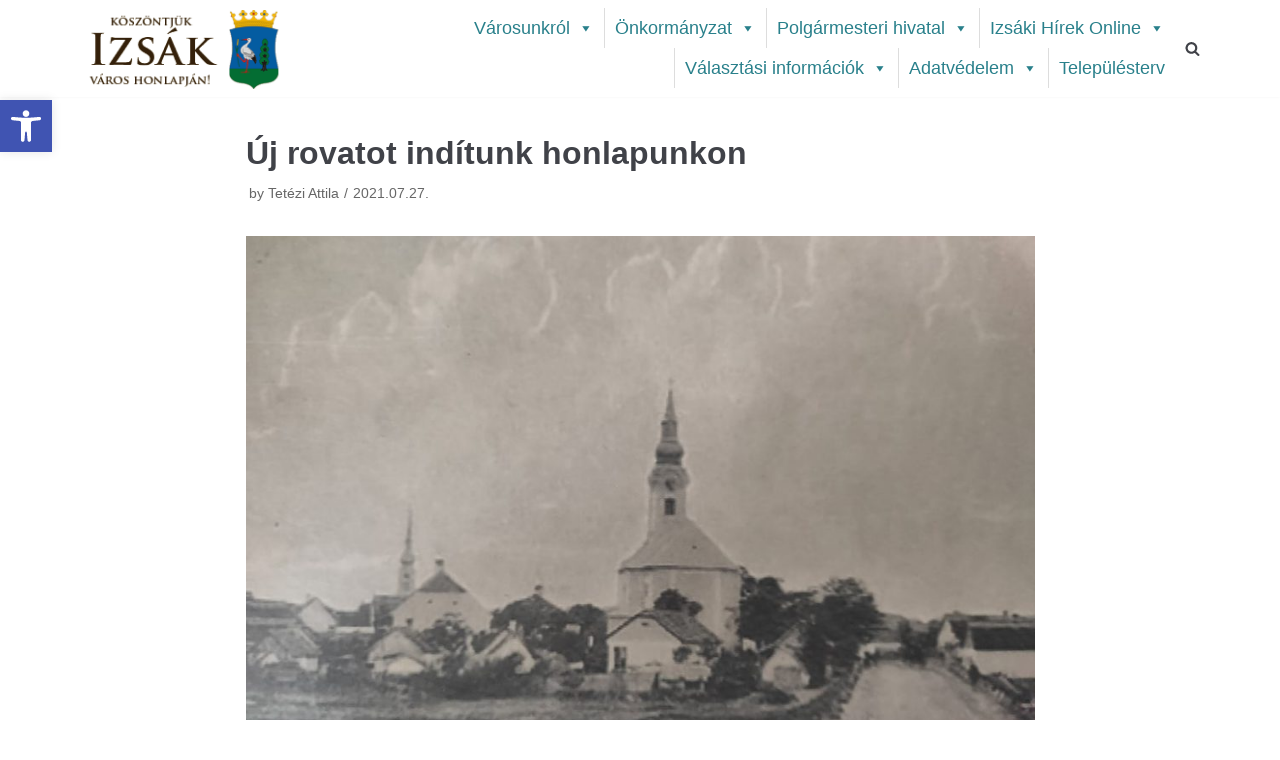

--- FILE ---
content_type: text/html; charset=UTF-8
request_url: https://www.izsak.hu/2021/07/27/uj-rovatot-inditunk-honlapunkon/
body_size: 13466
content:
<!DOCTYPE html>
<html lang="hu">

<head>
	<meta charset="UTF-8">
	<meta name="viewport" content="width=device-width, initial-scale=1, minimum-scale=1">
	<link rel="profile" href="http://gmpg.org/xfn/11">
			<link rel="pingback" href="https://www.izsak.hu/xmlrpc.php">
		<title>Új rovatot indítunk honlapunkon</title>
<meta name='robots' content='max-image-preview:large' />
<link rel='dns-prefetch' href='//www.googletagmanager.com' />
<link rel='dns-prefetch' href='//s.w.org' />
<link rel="alternate" type="application/rss+xml" title=" &raquo; hírcsatorna" href="https://www.izsak.hu/feed/" />
<link rel="alternate" type="application/rss+xml" title=" &raquo; hozzászólás hírcsatorna" href="https://www.izsak.hu/comments/feed/" />
<link rel="alternate" type="application/rss+xml" title=" &raquo; Új rovatot indítunk honlapunkon hozzászólás hírcsatorna" href="https://www.izsak.hu/2021/07/27/uj-rovatot-inditunk-honlapunkon/feed/" />
		<script type="text/javascript">
			window._wpemojiSettings = {"baseUrl":"https:\/\/s.w.org\/images\/core\/emoji\/13.0.1\/72x72\/","ext":".png","svgUrl":"https:\/\/s.w.org\/images\/core\/emoji\/13.0.1\/svg\/","svgExt":".svg","source":{"concatemoji":"https:\/\/www.izsak.hu\/wp-includes\/js\/wp-emoji-release.min.js?ver=5.7.14"}};
			!function(e,a,t){var n,r,o,i=a.createElement("canvas"),p=i.getContext&&i.getContext("2d");function s(e,t){var a=String.fromCharCode;p.clearRect(0,0,i.width,i.height),p.fillText(a.apply(this,e),0,0);e=i.toDataURL();return p.clearRect(0,0,i.width,i.height),p.fillText(a.apply(this,t),0,0),e===i.toDataURL()}function c(e){var t=a.createElement("script");t.src=e,t.defer=t.type="text/javascript",a.getElementsByTagName("head")[0].appendChild(t)}for(o=Array("flag","emoji"),t.supports={everything:!0,everythingExceptFlag:!0},r=0;r<o.length;r++)t.supports[o[r]]=function(e){if(!p||!p.fillText)return!1;switch(p.textBaseline="top",p.font="600 32px Arial",e){case"flag":return s([127987,65039,8205,9895,65039],[127987,65039,8203,9895,65039])?!1:!s([55356,56826,55356,56819],[55356,56826,8203,55356,56819])&&!s([55356,57332,56128,56423,56128,56418,56128,56421,56128,56430,56128,56423,56128,56447],[55356,57332,8203,56128,56423,8203,56128,56418,8203,56128,56421,8203,56128,56430,8203,56128,56423,8203,56128,56447]);case"emoji":return!s([55357,56424,8205,55356,57212],[55357,56424,8203,55356,57212])}return!1}(o[r]),t.supports.everything=t.supports.everything&&t.supports[o[r]],"flag"!==o[r]&&(t.supports.everythingExceptFlag=t.supports.everythingExceptFlag&&t.supports[o[r]]);t.supports.everythingExceptFlag=t.supports.everythingExceptFlag&&!t.supports.flag,t.DOMReady=!1,t.readyCallback=function(){t.DOMReady=!0},t.supports.everything||(n=function(){t.readyCallback()},a.addEventListener?(a.addEventListener("DOMContentLoaded",n,!1),e.addEventListener("load",n,!1)):(e.attachEvent("onload",n),a.attachEvent("onreadystatechange",function(){"complete"===a.readyState&&t.readyCallback()})),(n=t.source||{}).concatemoji?c(n.concatemoji):n.wpemoji&&n.twemoji&&(c(n.twemoji),c(n.wpemoji)))}(window,document,window._wpemojiSettings);
		</script>
		<style type="text/css">
img.wp-smiley,
img.emoji {
	display: inline !important;
	border: none !important;
	box-shadow: none !important;
	height: 1em !important;
	width: 1em !important;
	margin: 0 .07em !important;
	vertical-align: -0.1em !important;
	background: none !important;
	padding: 0 !important;
}
</style>
	<link rel='stylesheet' id='wp-block-library-css'  href='https://www.izsak.hu/wp-includes/css/dist/block-library/style.min.css?ver=5.7.14' type='text/css' media='all' />
<link rel='stylesheet' id='animate-css-css'  href='https://www.izsak.hu/wp-content/plugins/otter-blocks/packages/codeinwp/gutenberg-animation/assets/css/animate.min.css?ver=1a6b557931cf266dea133f1ea9fce541' type='text/css' media='all' />
<link rel='stylesheet' id='themeisle-gutenberg-animation-style-css'  href='https://www.izsak.hu/wp-content/plugins/otter-blocks/packages/codeinwp/gutenberg-animation/assets/css/style.css?ver=1a6b557931cf266dea133f1ea9fce541' type='text/css' media='all' />
<link rel='stylesheet' id='themeisle-block_styles-css'  href='https://www.izsak.hu/wp-content/plugins/otter-blocks/packages/codeinwp/gutenberg-blocks/build/style.css?ver=1.6.9' type='text/css' media='all' />
<link rel='stylesheet' id='megamenu-css'  href='https://www.izsak.hu/wp-content/uploads/maxmegamenu/style.css?ver=4473db' type='text/css' media='all' />
<link rel='stylesheet' id='dashicons-css'  href='https://www.izsak.hu/wp-includes/css/dashicons.min.css?ver=5.7.14' type='text/css' media='all' />
<link rel='stylesheet' id='neve-style-css'  href='https://www.izsak.hu/wp-content/themes/neve/style.min.css?ver=2.6.6' type='text/css' media='all' />
<style id='neve-style-inline-css' type='text/css'>
.has-white-background-color{background-color:#ffffff!important;}.has-white-color{color:#ffffff!important;}.has-black-background-color{background-color:#000000!important;}.has-black-color{color:#000000!important;}.has-neve-button-color-background-color{background-color:#0366d6!important;}.has-neve-button-color-color{color:#0366d6!important;}.has-neve-link-color-background-color{background-color:#0366d6!important;}.has-neve-link-color-color{color:#0366d6!important;}.has-neve-link-hover-color-background-color{background-color:#0366d6!important;}.has-neve-link-hover-color-color{color:#0366d6!important;}.has-neve-text-color-background-color{background-color:#404248!important;}.has-neve-text-color-color{color:#404248!important;}.nv-tags-list a{color:#0366d6;}.nv-tags-list a{border-color:#0366d6;} .button.button-primary, button, input[type=button], .btn, input[type="submit"], /* Buttons in navigation */ ul[id^="nv-primary-navigation"] li.button.button-primary > a, .menu li.button.button-primary > a{background-color:#0366d6;} .button.button-primary, button, input[type=button], .btn, input[type="submit"], /* Buttons in navigation */ ul[id^="nv-primary-navigation"] li.button.button-primary > a, .menu li.button.button-primary > a{color:#ffffff;}.nv-tags-list a:hover{border-color:#0366d6;} .button.button-primary:hover, .nv-tags-list a:hover, ul[id^="nv-primary-navigation"] li.button.button-primary > a:hover, .menu li.button.button-primary > a:hover{background-color:#0366d6;} .button.button-primary:hover, .nv-tags-list a:hover, ul[id^="nv-primary-navigation"] li.button.button-primary > a:hover, .menu li.button.button-primary > a:hover{color:#ffffff;}.button.button-primary, button, input[type=button], .btn, input[type="submit"]:not(.search-submit), /* Buttons in navigation */ ul[id^="nv-primary-navigation"] li.button.button-primary > a, .menu li.button.button-primary > a{border-top-left-radius:3px;border-top-right-radius:3px;border-bottom-right-radius:3px;border-bottom-left-radius:3px;} .button.button-secondary, #comments input[type="submit"], .cart-off-canvas .button.nv-close-cart-sidebar{color:#676767;}.button.button-secondary, #comments input[type="submit"], .cart-off-canvas .button.nv-close-cart-sidebar{border-color:#676767;} .button.button-secondary:hover, #comments input[type="submit"]:hover{color:#676767;}.button.button-secondary:hover, #comments input[type="submit"]:hover{border-color:#676767;}.button.button-secondary, #comments input[type="submit"]{border-radius:3px;}.button.button-secondary, #comments input[type="submit"]{border:1px solid;border-style:solid;border-top-width:1px;border-right-width:1px;border-bottom-width:1px;border-left-width:1px;}@media(min-width: 960px){.neve-main > .archive-container .nv-index-posts.col{max-width:80%;}.neve-main > .archive-container .nv-sidebar-wrap{max-width:20%;}}.hfg_header .header-main-inner,.hfg_header .header-main-inner.dark-mode,.hfg_header .header-main-inner.light-mode { } .hfg_header .header-menu-sidebar .header-menu-sidebar-bg,.hfg_header .header-menu-sidebar .header-menu-sidebar-bg.dark-mode,.hfg_header .header-menu-sidebar .header-menu-sidebar-bg.light-mode { } @media (max-width: 576px) { .builder-item--logo .site-logo img { max-width: 120px; } .builder-item--logo .site-logo { padding-top: 10px; padding-right: 0px; padding-bottom: 10px; padding-left: 0px; } .builder-item--logo { margin-top: 0px; margin-right: 0px; margin-bottom: 0px; margin-left: 0px; } .builder-item--nav-icon .navbar-toggle { padding-top: 10px; padding-right: 15px; padding-bottom: 10px; padding-left: 15px; } .builder-item--nav-icon { margin-top: 0px; margin-right: 0px; margin-bottom: 0px; margin-left: 0px; } .builder-item--primary-menu li > a { font-size: 1em; line-height: 1.6; letter-spacing: 0px; } .builder-item--primary-menu li > a svg { height: 1em; width: 1em; } .builder-item--primary-menu { padding-top: 0px; padding-right: 0px; padding-bottom: 0px; padding-left: 0px; margin-top: 0px; margin-right: 0px; margin-bottom: 0px; margin-left: 0px; } .builder-item--header_search_responsive { padding-top: 0px; padding-right: 10px; padding-bottom: 0px; padding-left: 10px; margin-top: 0px; margin-right: 0px; margin-bottom: 0px; margin-left: 0px; } .builder-item--footer_copyright { font-size: 1em; line-height: 1.6em; letter-spacing: 0px; padding-top: 0px; padding-right: 0px; padding-bottom: 0px; padding-left: 0px; margin-top: 0px; margin-right: 0px; margin-bottom: 0px; margin-left: 0px; } .builder-item--footer_copyright svg { height: 1em; width: 1em; } } @media (min-width: 576px) { .builder-item--logo .site-logo img { max-width: 120px; } .builder-item--logo .site-logo { padding-top: 10px; padding-right: 0px; padding-bottom: 10px; padding-left: 0px; } .builder-item--logo { margin-top: 0px; margin-right: 0px; margin-bottom: 0px; margin-left: 0px; } .builder-item--nav-icon .navbar-toggle { padding-top: 10px; padding-right: 15px; padding-bottom: 10px; padding-left: 15px; } .builder-item--nav-icon { margin-top: 0px; margin-right: 0px; margin-bottom: 0px; margin-left: 0px; } .builder-item--primary-menu li > a { font-size: 1em; line-height: 1.6; letter-spacing: 0px; } .builder-item--primary-menu li > a svg { height: 1em; width: 1em; } .builder-item--primary-menu { padding-top: 0px; padding-right: 0px; padding-bottom: 0px; padding-left: 0px; margin-top: 0px; margin-right: 0px; margin-bottom: 0px; margin-left: 0px; } .builder-item--header_search_responsive { padding-top: 0px; padding-right: 10px; padding-bottom: 0px; padding-left: 10px; margin-top: 0px; margin-right: 0px; margin-bottom: 0px; margin-left: 0px; } .builder-item--footer_copyright { font-size: 1em; line-height: 1.6em; letter-spacing: 0px; padding-top: 0px; padding-right: 0px; padding-bottom: 0px; padding-left: 0px; margin-top: 0px; margin-right: 0px; margin-bottom: 0px; margin-left: 0px; } .builder-item--footer_copyright svg { height: 1em; width: 1em; } } @media (min-width: 961px) { .builder-item--logo .site-logo img { max-width: 220px; } .builder-item--logo .site-logo { padding-top: 0px; padding-right: 0px; padding-bottom: 0px; padding-left: 0px; } .builder-item--logo { margin-top: 0px; margin-right: 0px; margin-bottom: 0px; margin-left: 0px; } .builder-item--nav-icon .navbar-toggle { padding-top: 10px; padding-right: 15px; padding-bottom: 10px; padding-left: 15px; } .builder-item--nav-icon { margin-top: 0px; margin-right: 0px; margin-bottom: 0px; margin-left: 0px; } .builder-item--primary-menu li > a { font-size: 1em; line-height: 1.6; letter-spacing: 0px; } .builder-item--primary-menu li > a svg { height: 1em; width: 1em; } .builder-item--primary-menu { padding-top: 0px; padding-right: 0px; padding-bottom: 0px; padding-left: 0px; margin-top: 0px; margin-right: 0px; margin-bottom: 0px; margin-left: 0px; } .builder-item--header_search_responsive { padding-top: 0px; padding-right: 10px; padding-bottom: 0px; padding-left: 10px; margin-top: 0px; margin-right: 0px; margin-bottom: 0px; margin-left: 0px; } .builder-item--footer_copyright { font-size: 11px; line-height: 1.6em; letter-spacing: 0px; padding-top: 0px; padding-right: 0px; padding-bottom: 0px; padding-left: 0px; margin-top: 0px; margin-right: 0px; margin-bottom: 0px; margin-left: 0px; } .builder-item--footer_copyright svg { height: 11px; width: 11px; } } .builder-item--logo .site-logo .brand .nv-title-tagline-wrap { color: #1298ab; } .builder-item--nav-icon .navbar-toggle { border-radius: 3px; border: 1px solid; } .header-menu-sidebar .close-sidebar-panel .navbar-toggle { border-radius: 3px; border: 1px solid; } .builder-item--primary-menu .nav-menu-primary > .primary-menu-ul li:not(.woocommerce-mini-cart-item) > a { color: #404248; } .builder-item--primary-menu .nav-menu-primary > .primary-menu-ul li > .amp-caret-wrap svg { fill: #404248; } .builder-item--primary-menu .nav-menu-primary > .primary-menu-ul li:not(.woocommerce-mini-cart-item) > a:after { background-color: #0366d6; } .builder-item--primary-menu .nav-menu-primary > .primary-menu-ul li:not(.woocommerce-mini-cart-item):hover > a { color: #0366d6; } .builder-item--primary-menu .nav-menu-primary > .primary-menu-ul li:hover > .amp-caret-wrap svg { fill: #0366d6; } .builder-item--primary-menu .nav-menu-primary > .primary-menu-ul li.current-menu-item > a { color: #0366d6; } .builder-item--primary-menu .nav-menu-primary > .primary-menu-ul li.current-menu-item > .amp-caret-wrap svg { fill: #0366d6; } @media (min-width: 961px) { .header--row .hfg-item-right .builder-item--primary-menu .primary-menu-ul > li:not(:first-child) { margin-left: 20px; } .header--row .hfg-item-center .builder-item--primary-menu .primary-menu-ul > li:not(:last-child), .header--row .hfg-item-left .builder-item--primary-menu .primary-menu-ul > li:not(:last-child) { margin-right: 20px; } .builder-item--primary-menu .style-full-height .primary-menu-ul > li:not(.menu-item-nav-search):not(.menu-item-nav-cart) > a:after { left: -10px; right: -10px; } .builder-item--primary-menu .style-full-height .primary-menu-ul:not(#nv-primary-navigation-sidebar) > li:not(.menu-item-nav-search):not(.menu-item-nav-cart):hover > a:after { width: calc(100% + 20px) !important;; } } .builder-item--primary-menu .primary-menu-ul > li > a { height: 25px; } .builder-item--primary-menu li > a { font-weight: 500; text-transform: none; } .builder-item--header_search_responsive .nv-search > svg { width: 15px; height: 15px; } .footer-bottom-inner,.footer-bottom-inner.dark-mode,.footer-bottom-inner.light-mode { } .builder-item--footer_copyright { font-weight: 300; text-transform: none; } 
</style>
<link rel='stylesheet' id='pojo-a11y-css'  href='https://www.izsak.hu/wp-content/plugins/pojo-accessibility/assets/css/style.min.css?ver=1.0.0' type='text/css' media='all' />
<link rel='stylesheet' id='nextgen_widgets_style-css'  href='https://www.izsak.hu/wp-content/plugins/nextgen-gallery/products/photocrati_nextgen/modules/widget/static/widgets.css?ver=3.12' type='text/css' media='all' />
<link rel='stylesheet' id='nextgen_basic_thumbnails_style-css'  href='https://www.izsak.hu/wp-content/plugins/nextgen-gallery/products/photocrati_nextgen/modules/nextgen_basic_gallery/static/thumbnails/nextgen_basic_thumbnails.css?ver=3.12' type='text/css' media='all' />
<link rel='stylesheet' id='nextgen_basic_slideshow_style-css'  href='https://www.izsak.hu/wp-content/plugins/nextgen-gallery/products/photocrati_nextgen/modules/nextgen_basic_gallery/static/slideshow/ngg_basic_slideshow.css?ver=3.12' type='text/css' media='all' />
<link rel='stylesheet' id='__EPYT__style-css'  href='https://www.izsak.hu/wp-content/plugins/youtube-embed-plus/styles/ytprefs.min.css?ver=13.4.3' type='text/css' media='all' />
<style id='__EPYT__style-inline-css' type='text/css'>

                .epyt-gallery-thumb {
                        width: 33.333%;
                }
                
</style>
<!--n2css--><script type='text/javascript' src='https://www.izsak.hu/wp-includes/js/jquery/jquery.min.js?ver=3.5.1' id='jquery-core-js'></script>
<script type='text/javascript' src='https://www.izsak.hu/wp-includes/js/jquery/jquery-migrate.min.js?ver=3.3.2' id='jquery-migrate-js'></script>
<script type='text/javascript' src='https://www.googletagmanager.com/gtag/js?id=UA-199328717-1' id='google_gtagjs-js' async></script>
<script type='text/javascript' id='google_gtagjs-js-after'>
window.dataLayer = window.dataLayer || [];function gtag(){dataLayer.push(arguments);}
gtag('set', 'linker', {"domains":["www.izsak.hu"]} );
gtag("js", new Date());
gtag("set", "developer_id.dZTNiMT", true);
gtag("config", "UA-199328717-1", {"anonymize_ip":true});
</script>
<script type='text/javascript' id='__ytprefs__-js-extra'>
/* <![CDATA[ */
var _EPYT_ = {"ajaxurl":"https:\/\/www.izsak.hu\/wp-admin\/admin-ajax.php","security":"c22569baaf","gallery_scrolloffset":"20","eppathtoscripts":"https:\/\/www.izsak.hu\/wp-content\/plugins\/youtube-embed-plus\/scripts\/","eppath":"https:\/\/www.izsak.hu\/wp-content\/plugins\/youtube-embed-plus\/","epresponsiveselector":"[\"iframe.__youtube_prefs__\",\"iframe[src*='youtube.com']\",\"iframe[src*='youtube-nocookie.com']\",\"iframe[data-ep-src*='youtube.com']\",\"iframe[data-ep-src*='youtube-nocookie.com']\",\"iframe[data-ep-gallerysrc*='youtube.com']\"]","epdovol":"1","version":"13.4.3","evselector":"iframe.__youtube_prefs__[src], iframe[src*=\"youtube.com\/embed\/\"], iframe[src*=\"youtube-nocookie.com\/embed\/\"]","ajax_compat":"","ytapi_load":"light","pause_others":"","stopMobileBuffer":"1","vi_active":"","vi_js_posttypes":[]};
/* ]]> */
</script>
<script type='text/javascript' src='https://www.izsak.hu/wp-content/plugins/youtube-embed-plus/scripts/ytprefs.min.js?ver=13.4.3' id='__ytprefs__-js'></script>
<link rel="https://api.w.org/" href="https://www.izsak.hu/wp-json/" /><link rel="alternate" type="application/json" href="https://www.izsak.hu/wp-json/wp/v2/posts/1411" /><link rel="EditURI" type="application/rsd+xml" title="RSD" href="https://www.izsak.hu/xmlrpc.php?rsd" />
<link rel="wlwmanifest" type="application/wlwmanifest+xml" href="https://www.izsak.hu/wp-includes/wlwmanifest.xml" /> 
<meta name="generator" content="WordPress 5.7.14" />
<link rel="canonical" href="https://www.izsak.hu/2021/07/27/uj-rovatot-inditunk-honlapunkon/" />
<link rel='shortlink' href='https://www.izsak.hu/?p=1411' />
<link rel="alternate" type="application/json+oembed" href="https://www.izsak.hu/wp-json/oembed/1.0/embed?url=https%3A%2F%2Fwww.izsak.hu%2F2021%2F07%2F27%2Fuj-rovatot-inditunk-honlapunkon%2F" />
<link rel="alternate" type="text/xml+oembed" href="https://www.izsak.hu/wp-json/oembed/1.0/embed?url=https%3A%2F%2Fwww.izsak.hu%2F2021%2F07%2F27%2Fuj-rovatot-inditunk-honlapunkon%2F&#038;format=xml" />
<meta name="generator" content="Site Kit by Google 1.36.0" /><!-- Enter your scripts here --><style type="text/css">
#pojo-a11y-toolbar .pojo-a11y-toolbar-toggle a{ background-color: #4054b2;	color: #ffffff;}
#pojo-a11y-toolbar .pojo-a11y-toolbar-overlay, #pojo-a11y-toolbar .pojo-a11y-toolbar-overlay ul.pojo-a11y-toolbar-items.pojo-a11y-links{ border-color: #4054b2;}
body.pojo-a11y-focusable a:focus{ outline-style: solid !important;	outline-width: 1px !important;	outline-color: #FF0000 !important;}
#pojo-a11y-toolbar{ top: 100px !important;}
#pojo-a11y-toolbar .pojo-a11y-toolbar-overlay{ background-color: #ffffff;}
#pojo-a11y-toolbar .pojo-a11y-toolbar-overlay ul.pojo-a11y-toolbar-items li.pojo-a11y-toolbar-item a, #pojo-a11y-toolbar .pojo-a11y-toolbar-overlay p.pojo-a11y-toolbar-title{ color: #333333;}
#pojo-a11y-toolbar .pojo-a11y-toolbar-overlay ul.pojo-a11y-toolbar-items li.pojo-a11y-toolbar-item a.active{ background-color: #4054b2;	color: #ffffff;}
@media (max-width: 767px) { #pojo-a11y-toolbar { top: 50px !important; } }</style><style type="text/css">/** Mega Menu CSS: fs **/</style>
</head>

<body  class="post-template-default single single-post postid-1411 single-format-standard wp-custom-logo mega-menu-primary nv-sidebar-full-width menu_sidebar_slide_left elementor-default elementor-kit-210" id="neve_body"  >
<div class="wrapper">
	<header class="header" role="banner">
		<a class="neve-skip-link show-on-focus" href="#content" tabindex="0">
			Skip to content		</a>
		<div id="header-grid"  class="hfg_header site-header">
	
<nav class="header--row header-main hide-on-mobile hide-on-tablet layout-full-contained nv-navbar header--row"
	data-row-id="main" data-show-on="desktop">

	<div
		class="header--row-inner header-main-inner light-mode">
		<div class="container">
			<div
				class="row row--wrapper"
				data-section="hfg_header_layout_main" >
				<div class="builder-item hfg-item-first col-4 col-md-4 col-sm-4 hfg-item-left"><div class="item--inner builder-item--logo"
		data-section="title_tagline"
		data-item-id="logo">
	<div class="site-logo">
	<a class="brand" href="https://www.izsak.hu/" title=""
			aria-label=""><div class="title-with-logo"><img src="https://www.izsak.hu/wp-content/uploads/2021/05/cropped-header_left3-1.png" alt=""><div class="nv-title-tagline-wrap"></div></div></a></div>

	</div>

</div><div class="builder-item hfg-item-last col-8 col-md-8 col-sm-8 hfg-item-right hfg-is-group"><div class="item--inner builder-item--primary-menu has_menu"
		data-section="header_menu_primary"
		data-item-id="primary-menu">
	<div class="nv-nav-wrap">
	<div role="navigation" class="style-plain nav-menu-primary"
			aria-label="Primary Menu">

		<div id="mega-menu-wrap-primary" class="mega-menu-wrap"><div class="mega-menu-toggle"><div class="mega-toggle-blocks-left"></div><div class="mega-toggle-blocks-center"></div><div class="mega-toggle-blocks-right"><div class='mega-toggle-block mega-menu-toggle-block mega-toggle-block-1' id='mega-toggle-block-1' tabindex='0'><span class='mega-toggle-label' role='button' aria-expanded='false'><span class='mega-toggle-label-closed'></span><span class='mega-toggle-label-open'></span></span></div></div></div><ul id="mega-menu-primary" class="mega-menu max-mega-menu mega-menu-horizontal mega-no-js" data-event="hover" data-effect="fade_up" data-effect-speed="200" data-effect-mobile="disabled" data-effect-speed-mobile="0" data-mobile-force-width="false" data-second-click="go" data-document-click="collapse" data-vertical-behaviour="standard" data-breakpoint="959" data-unbind="true" data-mobile-state="collapse_all" data-hover-intent-timeout="300" data-hover-intent-interval="100"><li class='mega-menu-item mega-menu-item-type-post_type mega-menu-item-object-page mega-menu-item-has-children mega-align-bottom-left mega-menu-flyout mega-menu-item-16' id='mega-menu-item-16'><a class="mega-menu-link" href="https://www.izsak.hu/rolunk/" aria-haspopup="true" aria-expanded="false" tabindex="0">Városunkról<span class="mega-indicator"></span></a>
<ul class="mega-sub-menu">
<li class='mega-menu-item mega-menu-item-type-post_type mega-menu-item-object-page mega-menu-item-369' id='mega-menu-item-369'><a class="mega-menu-link" href="https://www.izsak.hu/rolunk/">A városról</a></li><li class='mega-menu-item mega-menu-item-type-post_type mega-menu-item-object-page mega-menu-item-375' id='mega-menu-item-375'><a class="mega-menu-link" href="https://www.izsak.hu/intezmenyek/">Intézmények</a></li><li class='mega-menu-item mega-menu-item-type-post_type mega-menu-item-object-page mega-menu-item-603' id='mega-menu-item-603'><a class="mega-menu-link" href="https://www.izsak.hu/ertektar/">Értéktár</a></li><li class='mega-menu-item mega-menu-item-type-post_type mega-menu-item-object-page mega-menu-item-376' id='mega-menu-item-376'><a class="mega-menu-link" href="https://www.izsak.hu/kozossegek/">Közösségek</a></li><li class='mega-menu-item mega-menu-item-type-post_type mega-menu-item-object-page mega-menu-item-385' id='mega-menu-item-385'><a class="mega-menu-link" href="https://www.izsak.hu/orvosok/">Orvosok</a></li><li class='mega-menu-item mega-menu-item-type-custom mega-menu-item-object-custom mega-menu-item-5019' id='mega-menu-item-5019'><a class="mega-menu-link" href="http://piac.izsak.hu/">Piactér</a></li><li class='mega-menu-item mega-menu-item-type-post_type mega-menu-item-object-page mega-menu-item-384' id='mega-menu-item-384'><a class="mega-menu-link" href="https://www.izsak.hu/helyi-termelok/">Tudástár</a></li><li class='mega-menu-item mega-menu-item-type-post_type mega-menu-item-object-page mega-menu-item-383' id='mega-menu-item-383'><a class="mega-menu-link" href="https://www.izsak.hu/diszpolgarok/">Díszpolgárok</a></li></ul>
</li><li class='mega-menu-item mega-menu-item-type-post_type mega-menu-item-object-page mega-menu-item-has-children mega-align-bottom-left mega-menu-flyout mega-menu-item-78' id='mega-menu-item-78'><a class="mega-menu-link" href="https://www.izsak.hu/elerhetoseg/" aria-haspopup="true" aria-expanded="false" tabindex="0">Önkormányzat<span class="mega-indicator"></span></a>
<ul class="mega-sub-menu">
<li class='mega-menu-item mega-menu-item-type-post_type mega-menu-item-object-page mega-menu-item-486' id='mega-menu-item-486'><a class="mega-menu-link" href="https://www.izsak.hu/313-2/">Önkormányzat</a></li><li class='mega-menu-item mega-menu-item-type-post_type mega-menu-item-object-page mega-menu-item-2833' id='mega-menu-item-2833'><a class="mega-menu-link" href="https://www.izsak.hu/testulet/">Testület</a></li><li class='mega-menu-item mega-menu-item-type-post_type mega-menu-item-object-page mega-menu-item-has-children mega-menu-item-5018' id='mega-menu-item-5018'><a class="mega-menu-link" href="https://www.izsak.hu/bizottsagok/" aria-haspopup="true" aria-expanded="false">Bizottságok<span class="mega-indicator"></span></a>
	<ul class="mega-sub-menu">
<li class='mega-menu-item mega-menu-item-type-post_type mega-menu-item-object-page mega-menu-item-4983' id='mega-menu-item-4983'><a class="mega-menu-link" href="https://www.izsak.hu/kulturalis-egeszsegugyi-es-szocialis-bizottsag/">Kulturális- Egészségügyi és Szociális Bizottság</a></li><li class='mega-menu-item mega-menu-item-type-post_type mega-menu-item-object-page mega-menu-item-4982' id='mega-menu-item-4982'><a class="mega-menu-link" href="https://www.izsak.hu/jogi-penzugyi-es-varosfejlesztesi-bizottsag/">Jogi- Pénzügyi és Városfejlesztési Bizottság</a></li><li class='mega-menu-item mega-menu-item-type-post_type mega-menu-item-object-page mega-menu-item-4981' id='mega-menu-item-4981'><a class="mega-menu-link" href="https://www.izsak.hu/oktatasi-ifjusagi-es-sportbizottsag/">Oktatási- Ifjúsági és Sportbizottság</a></li>	</ul>
</li><li class='mega-menu-item mega-menu-item-type-taxonomy mega-menu-item-object-category mega-menu-item-142' id='mega-menu-item-142'><a class="mega-menu-link" href="https://www.izsak.hu/category/hirdetmeny/">Hirdetmény</a></li><li class='mega-menu-item mega-menu-item-type-post_type mega-menu-item-object-page mega-menu-item-491' id='mega-menu-item-491'><a class="mega-menu-link" href="https://www.izsak.hu/rendeletek/">Rendeletek</a></li><li class='mega-menu-item mega-menu-item-type-post_type mega-menu-item-object-page mega-menu-item-957' id='mega-menu-item-957'><a class="mega-menu-link" href="https://www.izsak.hu/palyazatok/">Pályázatok</a></li><li class='mega-menu-item mega-menu-item-type-post_type mega-menu-item-object-page mega-menu-item-494' id='mega-menu-item-494'><a class="mega-menu-link" href="https://www.izsak.hu/nemzetiseg/">Izsák Város Roma Nemzetiségi Önkormányzat</a></li><li class='mega-menu-item mega-menu-item-type-custom mega-menu-item-object-custom mega-menu-item-5139' id='mega-menu-item-5139'><a class="mega-menu-link" href="/download/2025/HEP_Izsak.pdf">Helyi esélyegyenlőségi program</a></li></ul>
</li><li class='mega-menu-item mega-menu-item-type-custom mega-menu-item-object-custom mega-menu-item-has-children mega-align-bottom-left mega-menu-flyout mega-menu-item-485' id='mega-menu-item-485'><a class="mega-menu-link" href="#" aria-haspopup="true" aria-expanded="false" tabindex="0">Polgármesteri hivatal<span class="mega-indicator"></span></a>
<ul class="mega-sub-menu">
<li class='mega-menu-item mega-menu-item-type-post_type mega-menu-item-object-page mega-menu-item-18' id='mega-menu-item-18'><a class="mega-menu-link" href="https://www.izsak.hu/elerhetoseg/">Elérhetőségeink</a></li><li class='mega-menu-item mega-menu-item-type-taxonomy mega-menu-item-object-category mega-menu-item-487' id='mega-menu-item-487'><a class="mega-menu-link" href="https://www.izsak.hu/category/hirdetmeny/">Hirdetmények</a></li><li class='mega-menu-item mega-menu-item-type-post_type mega-menu-item-object-page mega-menu-item-488' id='mega-menu-item-488'><a class="mega-menu-link" href="https://www.izsak.hu/kozerdeku-adatok/">Közérdekű adatok</a></li><li class='mega-menu-item mega-menu-item-type-post_type mega-menu-item-object-page mega-menu-item-489' id='mega-menu-item-489'><a class="mega-menu-link" href="https://www.izsak.hu/szolgaltatasi-tevekenysegek/">Szolgáltatási tevékenységek</a></li><li class='mega-menu-item mega-menu-item-type-custom mega-menu-item-object-custom mega-menu-item-490' id='mega-menu-item-490'><a class="mega-menu-link" href="https://ohp-20.asp.lgov.hu/nyitolap">E-Ügyintézés</a></li></ul>
</li><li class='mega-menu-item mega-menu-item-type-taxonomy mega-menu-item-object-category mega-current-post-ancestor mega-current-menu-parent mega-current-post-parent mega-menu-item-has-children mega-align-bottom-left mega-menu-flyout mega-2-columns mega-menu-item-143' id='mega-menu-item-143'><a class="mega-menu-link" href="https://www.izsak.hu/category/hirek/" aria-haspopup="true" aria-expanded="false" tabindex="0">Izsáki Hírek Online<span class="mega-indicator"></span></a>
<ul class="mega-sub-menu">
<li class='mega-menu-item mega-menu-item-type-taxonomy mega-menu-item-object-category mega-current-post-ancestor mega-current-menu-parent mega-current-post-parent mega-menu-item-495' id='mega-menu-item-495'><a class="mega-menu-link" href="https://www.izsak.hu/category/hirek/">Hírek</a></li><li class='mega-menu-item mega-menu-item-type-taxonomy mega-menu-item-object-category mega-menu-item-1389' id='mega-menu-item-1389'><a class="mega-menu-link" href="https://www.izsak.hu/category/sport/">Sport</a></li><li class='mega-menu-item mega-menu-item-type-taxonomy mega-menu-item-object-category mega-current-post-ancestor mega-current-menu-parent mega-current-post-parent mega-menu-item-1390' id='mega-menu-item-1390'><a class="mega-menu-link" href="https://www.izsak.hu/category/helytortenet/">Helytörténet</a></li><li class='mega-menu-item mega-menu-item-type-taxonomy mega-menu-item-object-category mega-menu-item-1391' id='mega-menu-item-1391'><a class="mega-menu-link" href="https://www.izsak.hu/category/gasztronomia/">Gasztronómia</a></li><li class='mega-menu-item mega-menu-item-type-post_type mega-menu-item-object-page mega-menu-item-496' id='mega-menu-item-496'><a class="mega-menu-link" href="https://www.izsak.hu/galeria/">Galéria</a></li></ul>
</li><li class='mega-menu-item mega-menu-item-type-post_type mega-menu-item-object-page mega-menu-item-has-children mega-menu-megamenu mega-align-bottom-left mega-menu-grid mega-menu-item-4666' id='mega-menu-item-4666'><a class="mega-menu-link" href="https://www.izsak.hu/valasztasi-informaciok/" aria-haspopup="true" aria-expanded="false" tabindex="0">Választási információk<span class="mega-indicator"></span></a>
<ul class="mega-sub-menu">
<li class='mega-menu-row' id='mega-menu-4666-0'>
	<ul class="mega-sub-menu">
<li class='mega-menu-column mega-menu-columns-1-of-1' id='mega-menu-4666-0-0'>
		<ul class="mega-sub-menu">
<li class='mega-menu-item mega-menu-item-type-post_type mega-menu-item-object-page mega-menu-item-has-children mega-menu-item-4667' id='mega-menu-item-4667'><a class="mega-menu-link" href="https://www.izsak.hu/valasztasi-szervek/">Választási szervek<span class="mega-indicator"></span></a>
			<ul class="mega-sub-menu">
<li class='mega-menu-item mega-menu-item-type-post_type mega-menu-item-object-page mega-menu-item-4669' id='mega-menu-item-4669'><a class="mega-menu-link" href="https://www.izsak.hu/a-valasztasi-iroda/">Választási iroda</a></li><li class='mega-menu-item mega-menu-item-type-post_type mega-menu-item-object-page mega-menu-item-5480' id='mega-menu-item-5480'><a class="mega-menu-link" href="https://www.izsak.hu/az-orszaggyulesi-egyeni-valasztokeruleti-valasztasi-bizottsag/">Az országgyűlési egyéni választókerületi választási bizottság</a></li><li class='mega-menu-item mega-menu-item-type-post_type mega-menu-item-object-page mega-menu-item-4668' id='mega-menu-item-4668'><a class="mega-menu-link" href="https://www.izsak.hu/a-valasztasi-bizottsag/">Helyi választási bizottság</a></li>			</ul>
</li><li class='mega-menu-item mega-menu-item-type-custom mega-menu-item-object-custom mega-menu-item-4670' id='mega-menu-item-4670'><a class="mega-menu-link" href="https://www.valasztas.hu/ugyintezes">Választási ügyintézés</a></li>		</ul>
</li>	</ul>
</li><li class='mega-menu-row' id='mega-menu-4666-999'>
	<ul class="mega-sub-menu">
<li class='mega-menu-column mega-menu-columns-3-of-12' id='mega-menu-4666-999-0'>
		<ul class="mega-sub-menu">
<li class='mega-menu-item mega-menu-item-type-post_type mega-menu-item-object-page mega-menu-item-5486' id='mega-menu-item-5486'><a class="mega-menu-link" href="https://www.izsak.hu/2026-evi-valasztas/">2026. évi választás</a></li><li class='mega-menu-item mega-menu-item-type-post_type mega-menu-item-object-page mega-menu-item-has-children mega-menu-item-5485' id='mega-menu-item-5485'><a class="mega-menu-link" href="https://www.izsak.hu/korabbi-valasztasok/">Korábbi választások<span class="mega-indicator"></span></a>
			<ul class="mega-sub-menu">
<li class='mega-menu-item mega-menu-item-type-post_type mega-menu-item-object-post mega-menu-item-4773' id='mega-menu-item-4773'><a class="mega-menu-link" href="https://www.izsak.hu/2024/04/04/valasztasi-kozlemeny/">Választási közlemény 2024.04.04</a></li>			</ul>
</li>		</ul>
</li>	</ul>
</li></ul>
</li><li class='mega-menu-item mega-menu-item-type-post_type mega-menu-item-object-page mega-menu-item-has-children mega-align-bottom-left mega-menu-flyout mega-menu-item-5227' id='mega-menu-item-5227'><a class="mega-menu-link" href="https://www.izsak.hu/adatvedelem/" aria-haspopup="true" aria-expanded="false" tabindex="0">Adatvédelem<span class="mega-indicator"></span></a>
<ul class="mega-sub-menu">
<li class='mega-menu-item mega-menu-item-type-post_type mega-menu-item-object-page mega-menu-item-5410' id='mega-menu-item-5410'><a class="mega-menu-link" href="https://www.izsak.hu/kozmeghallgatas2/">ADATVÉDELMI TÁJÉKOZTATÓK</a></li></ul>
</li><li class='mega-menu-item mega-menu-item-type-post_type mega-menu-item-object-page mega-align-bottom-left mega-menu-flyout mega-menu-item-5477' id='mega-menu-item-5477'><a class="mega-menu-link" href="https://www.izsak.hu/telepulesterv/" tabindex="0">Településterv</a></li></ul></div>	</div>
</div>

	</div>

<div class="item--inner builder-item--header_search_responsive"
		data-section="header_search_responsive"
		data-item-id="header_search_responsive">
	<div class="nv-search-icon-component" >
	<div class="menu-item-nav-search responsive-nav-search" id="nv-search-icon-responsive" tabindex="0">
		<span class="nv-icon nv-search" >
				<svg width="15" height="15" viewBox="0 0 1792 1792" xmlns="http://www.w3.org/2000/svg"><path d="M1216 832q0-185-131.5-316.5t-316.5-131.5-316.5 131.5-131.5 316.5 131.5 316.5 316.5 131.5 316.5-131.5 131.5-316.5zm512 832q0 52-38 90t-90 38q-54 0-90-38l-343-342q-179 124-399 124-143 0-273.5-55.5t-225-150-150-225-55.5-273.5 55.5-273.5 150-225 225-150 273.5-55.5 273.5 55.5 225 150 150 225 55.5 273.5q0 220-124 399l343 343q37 37 37 90z"/></svg>
			</span>		<div class="nv-nav-search" tabindex="0" aria-label="search">
			<div class="nv-nav-search">
				<div class="container close-container">
					<a class="button button-secondary close-responsive-search"
										>
						Close					</a>
				</div>
				<form role="search" method="get" class="search-form" action="https://www.izsak.hu/"><label><span class="screen-reader-text">Search for...</span><input type="search" class="search-field" placeholder="Search for..." value="" name="s"></label><input type="submit" class="search-submit" value="Search"><div class="nv-search-icon-wrap"><span class="nv-icon nv-search" >
				<svg width="15" height="15" viewBox="0 0 1792 1792" xmlns="http://www.w3.org/2000/svg"><path d="M1216 832q0-185-131.5-316.5t-316.5-131.5-316.5 131.5-131.5 316.5 131.5 316.5 316.5 131.5 316.5-131.5 131.5-316.5zm512 832q0 52-38 90t-90 38q-54 0-90-38l-343-342q-179 124-399 124-143 0-273.5-55.5t-225-150-150-225-55.5-273.5 55.5-273.5 150-225 225-150 273.5-55.5 273.5 55.5 225 150 150 225 55.5 273.5q0 220-124 399l343 343q37 37 37 90z"/></svg>
			</span></div></form>			</div>
		</div>
	</div>
</div>
	</div>

</div>							</div>
		</div>
	</div>
</nav>


<nav class="header--row header-main hide-on-desktop layout-full-contained nv-navbar header--row"
	data-row-id="main" data-show-on="mobile">

	<div
		class="header--row-inner header-main-inner light-mode">
		<div class="container">
			<div
				class="row row--wrapper"
				data-section="hfg_header_layout_main" >
				<div class="builder-item hfg-item-first col-8 col-md-8 col-sm-8 hfg-item-left"><div class="item--inner builder-item--logo"
		data-section="title_tagline"
		data-item-id="logo">
	<div class="site-logo">
	<a class="brand" href="https://www.izsak.hu/" title=""
			aria-label=""><div class="title-with-logo"><img src="https://www.izsak.hu/wp-content/uploads/2021/05/cropped-header_left3-1.png" alt=""><div class="nv-title-tagline-wrap"></div></div></a></div>

	</div>

</div><div class="builder-item hfg-item-last col-4 col-md-4 col-sm-4 hfg-item-right"><div class="item--inner builder-item--nav-icon"
		data-section="header_menu_icon"
		data-item-id="nav-icon">
	<div class="menu-mobile-toggle item-button navbar-toggle-wrapper">
	<button class="navbar-toggle"
					aria-label="
			Navigation Menu			">
				<div class="bars">
			<span class="icon-bar"></span>
			<span class="icon-bar"></span>
			<span class="icon-bar"></span>
		</div>
		<span class="screen-reader-text">Toggle Navigation</span>
	</button>
</div> <!--.navbar-toggle-wrapper-->


	</div>

</div>							</div>
		</div>
	</div>
</nav>

<div id="header-menu-sidebar" class="header-menu-sidebar menu-sidebar-panel light-mode slide_left">
	<div id="header-menu-sidebar-bg" class="header-menu-sidebar-bg">
		<div class="close-sidebar-panel navbar-toggle-wrapper">
			<button class="navbar-toggle active" 					aria-label="
				Navigation Menu				">
				<div class="bars">
					<span class="icon-bar"></span>
					<span class="icon-bar"></span>
					<span class="icon-bar"></span>
				</div>
				<span class="screen-reader-text">
				Toggle Navigation					</span>
			</button>
		</div>
		<div id="header-menu-sidebar-inner" class="header-menu-sidebar-inner">
			<div class="builder-item hfg-item-last hfg-item-first col-12 col-md-12 col-sm-12 hfg-item-right"><div class="item--inner builder-item--primary-menu has_menu"
		data-section="header_menu_primary"
		data-item-id="primary-menu">
	<div class="nv-nav-wrap">
	<div role="navigation" class="style-plain nav-menu-primary"
			aria-label="Primary Menu">

		<div id="mega-menu-wrap-primary" class="mega-menu-wrap"><div class="mega-menu-toggle"><div class="mega-toggle-blocks-left"></div><div class="mega-toggle-blocks-center"></div><div class="mega-toggle-blocks-right"><div class='mega-toggle-block mega-menu-toggle-block mega-toggle-block-1' id='mega-toggle-block-1' tabindex='0'><span class='mega-toggle-label' role='button' aria-expanded='false'><span class='mega-toggle-label-closed'></span><span class='mega-toggle-label-open'></span></span></div></div></div><ul id="mega-menu-primary" class="mega-menu max-mega-menu mega-menu-horizontal mega-no-js" data-event="hover" data-effect="fade_up" data-effect-speed="200" data-effect-mobile="disabled" data-effect-speed-mobile="0" data-mobile-force-width="false" data-second-click="go" data-document-click="collapse" data-vertical-behaviour="standard" data-breakpoint="959" data-unbind="true" data-mobile-state="collapse_all" data-hover-intent-timeout="300" data-hover-intent-interval="100"><li class='mega-menu-item mega-menu-item-type-post_type mega-menu-item-object-page mega-menu-item-has-children mega-align-bottom-left mega-menu-flyout mega-menu-item-16' id='mega-menu-item-16'><a class="mega-menu-link" href="https://www.izsak.hu/rolunk/" aria-haspopup="true" aria-expanded="false" tabindex="0">Városunkról<span class="mega-indicator"></span></a>
<ul class="mega-sub-menu">
<li class='mega-menu-item mega-menu-item-type-post_type mega-menu-item-object-page mega-menu-item-369' id='mega-menu-item-369'><a class="mega-menu-link" href="https://www.izsak.hu/rolunk/">A városról</a></li><li class='mega-menu-item mega-menu-item-type-post_type mega-menu-item-object-page mega-menu-item-375' id='mega-menu-item-375'><a class="mega-menu-link" href="https://www.izsak.hu/intezmenyek/">Intézmények</a></li><li class='mega-menu-item mega-menu-item-type-post_type mega-menu-item-object-page mega-menu-item-603' id='mega-menu-item-603'><a class="mega-menu-link" href="https://www.izsak.hu/ertektar/">Értéktár</a></li><li class='mega-menu-item mega-menu-item-type-post_type mega-menu-item-object-page mega-menu-item-376' id='mega-menu-item-376'><a class="mega-menu-link" href="https://www.izsak.hu/kozossegek/">Közösségek</a></li><li class='mega-menu-item mega-menu-item-type-post_type mega-menu-item-object-page mega-menu-item-385' id='mega-menu-item-385'><a class="mega-menu-link" href="https://www.izsak.hu/orvosok/">Orvosok</a></li><li class='mega-menu-item mega-menu-item-type-custom mega-menu-item-object-custom mega-menu-item-5019' id='mega-menu-item-5019'><a class="mega-menu-link" href="http://piac.izsak.hu/">Piactér</a></li><li class='mega-menu-item mega-menu-item-type-post_type mega-menu-item-object-page mega-menu-item-384' id='mega-menu-item-384'><a class="mega-menu-link" href="https://www.izsak.hu/helyi-termelok/">Tudástár</a></li><li class='mega-menu-item mega-menu-item-type-post_type mega-menu-item-object-page mega-menu-item-383' id='mega-menu-item-383'><a class="mega-menu-link" href="https://www.izsak.hu/diszpolgarok/">Díszpolgárok</a></li></ul>
</li><li class='mega-menu-item mega-menu-item-type-post_type mega-menu-item-object-page mega-menu-item-has-children mega-align-bottom-left mega-menu-flyout mega-menu-item-78' id='mega-menu-item-78'><a class="mega-menu-link" href="https://www.izsak.hu/elerhetoseg/" aria-haspopup="true" aria-expanded="false" tabindex="0">Önkormányzat<span class="mega-indicator"></span></a>
<ul class="mega-sub-menu">
<li class='mega-menu-item mega-menu-item-type-post_type mega-menu-item-object-page mega-menu-item-486' id='mega-menu-item-486'><a class="mega-menu-link" href="https://www.izsak.hu/313-2/">Önkormányzat</a></li><li class='mega-menu-item mega-menu-item-type-post_type mega-menu-item-object-page mega-menu-item-2833' id='mega-menu-item-2833'><a class="mega-menu-link" href="https://www.izsak.hu/testulet/">Testület</a></li><li class='mega-menu-item mega-menu-item-type-post_type mega-menu-item-object-page mega-menu-item-has-children mega-menu-item-5018' id='mega-menu-item-5018'><a class="mega-menu-link" href="https://www.izsak.hu/bizottsagok/" aria-haspopup="true" aria-expanded="false">Bizottságok<span class="mega-indicator"></span></a>
	<ul class="mega-sub-menu">
<li class='mega-menu-item mega-menu-item-type-post_type mega-menu-item-object-page mega-menu-item-4983' id='mega-menu-item-4983'><a class="mega-menu-link" href="https://www.izsak.hu/kulturalis-egeszsegugyi-es-szocialis-bizottsag/">Kulturális- Egészségügyi és Szociális Bizottság</a></li><li class='mega-menu-item mega-menu-item-type-post_type mega-menu-item-object-page mega-menu-item-4982' id='mega-menu-item-4982'><a class="mega-menu-link" href="https://www.izsak.hu/jogi-penzugyi-es-varosfejlesztesi-bizottsag/">Jogi- Pénzügyi és Városfejlesztési Bizottság</a></li><li class='mega-menu-item mega-menu-item-type-post_type mega-menu-item-object-page mega-menu-item-4981' id='mega-menu-item-4981'><a class="mega-menu-link" href="https://www.izsak.hu/oktatasi-ifjusagi-es-sportbizottsag/">Oktatási- Ifjúsági és Sportbizottság</a></li>	</ul>
</li><li class='mega-menu-item mega-menu-item-type-taxonomy mega-menu-item-object-category mega-menu-item-142' id='mega-menu-item-142'><a class="mega-menu-link" href="https://www.izsak.hu/category/hirdetmeny/">Hirdetmény</a></li><li class='mega-menu-item mega-menu-item-type-post_type mega-menu-item-object-page mega-menu-item-491' id='mega-menu-item-491'><a class="mega-menu-link" href="https://www.izsak.hu/rendeletek/">Rendeletek</a></li><li class='mega-menu-item mega-menu-item-type-post_type mega-menu-item-object-page mega-menu-item-957' id='mega-menu-item-957'><a class="mega-menu-link" href="https://www.izsak.hu/palyazatok/">Pályázatok</a></li><li class='mega-menu-item mega-menu-item-type-post_type mega-menu-item-object-page mega-menu-item-494' id='mega-menu-item-494'><a class="mega-menu-link" href="https://www.izsak.hu/nemzetiseg/">Izsák Város Roma Nemzetiségi Önkormányzat</a></li><li class='mega-menu-item mega-menu-item-type-custom mega-menu-item-object-custom mega-menu-item-5139' id='mega-menu-item-5139'><a class="mega-menu-link" href="/download/2025/HEP_Izsak.pdf">Helyi esélyegyenlőségi program</a></li></ul>
</li><li class='mega-menu-item mega-menu-item-type-custom mega-menu-item-object-custom mega-menu-item-has-children mega-align-bottom-left mega-menu-flyout mega-menu-item-485' id='mega-menu-item-485'><a class="mega-menu-link" href="#" aria-haspopup="true" aria-expanded="false" tabindex="0">Polgármesteri hivatal<span class="mega-indicator"></span></a>
<ul class="mega-sub-menu">
<li class='mega-menu-item mega-menu-item-type-post_type mega-menu-item-object-page mega-menu-item-18' id='mega-menu-item-18'><a class="mega-menu-link" href="https://www.izsak.hu/elerhetoseg/">Elérhetőségeink</a></li><li class='mega-menu-item mega-menu-item-type-taxonomy mega-menu-item-object-category mega-menu-item-487' id='mega-menu-item-487'><a class="mega-menu-link" href="https://www.izsak.hu/category/hirdetmeny/">Hirdetmények</a></li><li class='mega-menu-item mega-menu-item-type-post_type mega-menu-item-object-page mega-menu-item-488' id='mega-menu-item-488'><a class="mega-menu-link" href="https://www.izsak.hu/kozerdeku-adatok/">Közérdekű adatok</a></li><li class='mega-menu-item mega-menu-item-type-post_type mega-menu-item-object-page mega-menu-item-489' id='mega-menu-item-489'><a class="mega-menu-link" href="https://www.izsak.hu/szolgaltatasi-tevekenysegek/">Szolgáltatási tevékenységek</a></li><li class='mega-menu-item mega-menu-item-type-custom mega-menu-item-object-custom mega-menu-item-490' id='mega-menu-item-490'><a class="mega-menu-link" href="https://ohp-20.asp.lgov.hu/nyitolap">E-Ügyintézés</a></li></ul>
</li><li class='mega-menu-item mega-menu-item-type-taxonomy mega-menu-item-object-category mega-current-post-ancestor mega-current-menu-parent mega-current-post-parent mega-menu-item-has-children mega-align-bottom-left mega-menu-flyout mega-2-columns mega-menu-item-143' id='mega-menu-item-143'><a class="mega-menu-link" href="https://www.izsak.hu/category/hirek/" aria-haspopup="true" aria-expanded="false" tabindex="0">Izsáki Hírek Online<span class="mega-indicator"></span></a>
<ul class="mega-sub-menu">
<li class='mega-menu-item mega-menu-item-type-taxonomy mega-menu-item-object-category mega-current-post-ancestor mega-current-menu-parent mega-current-post-parent mega-menu-item-495' id='mega-menu-item-495'><a class="mega-menu-link" href="https://www.izsak.hu/category/hirek/">Hírek</a></li><li class='mega-menu-item mega-menu-item-type-taxonomy mega-menu-item-object-category mega-menu-item-1389' id='mega-menu-item-1389'><a class="mega-menu-link" href="https://www.izsak.hu/category/sport/">Sport</a></li><li class='mega-menu-item mega-menu-item-type-taxonomy mega-menu-item-object-category mega-current-post-ancestor mega-current-menu-parent mega-current-post-parent mega-menu-item-1390' id='mega-menu-item-1390'><a class="mega-menu-link" href="https://www.izsak.hu/category/helytortenet/">Helytörténet</a></li><li class='mega-menu-item mega-menu-item-type-taxonomy mega-menu-item-object-category mega-menu-item-1391' id='mega-menu-item-1391'><a class="mega-menu-link" href="https://www.izsak.hu/category/gasztronomia/">Gasztronómia</a></li><li class='mega-menu-item mega-menu-item-type-post_type mega-menu-item-object-page mega-menu-item-496' id='mega-menu-item-496'><a class="mega-menu-link" href="https://www.izsak.hu/galeria/">Galéria</a></li></ul>
</li><li class='mega-menu-item mega-menu-item-type-post_type mega-menu-item-object-page mega-menu-item-has-children mega-menu-megamenu mega-align-bottom-left mega-menu-grid mega-menu-item-4666' id='mega-menu-item-4666'><a class="mega-menu-link" href="https://www.izsak.hu/valasztasi-informaciok/" aria-haspopup="true" aria-expanded="false" tabindex="0">Választási információk<span class="mega-indicator"></span></a>
<ul class="mega-sub-menu">
<li class='mega-menu-row' id='mega-menu-4666-0'>
	<ul class="mega-sub-menu">
<li class='mega-menu-column mega-menu-columns-1-of-1' id='mega-menu-4666-0-0'>
		<ul class="mega-sub-menu">
<li class='mega-menu-item mega-menu-item-type-post_type mega-menu-item-object-page mega-menu-item-has-children mega-menu-item-4667' id='mega-menu-item-4667'><a class="mega-menu-link" href="https://www.izsak.hu/valasztasi-szervek/">Választási szervek<span class="mega-indicator"></span></a>
			<ul class="mega-sub-menu">
<li class='mega-menu-item mega-menu-item-type-post_type mega-menu-item-object-page mega-menu-item-4669' id='mega-menu-item-4669'><a class="mega-menu-link" href="https://www.izsak.hu/a-valasztasi-iroda/">Választási iroda</a></li><li class='mega-menu-item mega-menu-item-type-post_type mega-menu-item-object-page mega-menu-item-5480' id='mega-menu-item-5480'><a class="mega-menu-link" href="https://www.izsak.hu/az-orszaggyulesi-egyeni-valasztokeruleti-valasztasi-bizottsag/">Az országgyűlési egyéni választókerületi választási bizottság</a></li><li class='mega-menu-item mega-menu-item-type-post_type mega-menu-item-object-page mega-menu-item-4668' id='mega-menu-item-4668'><a class="mega-menu-link" href="https://www.izsak.hu/a-valasztasi-bizottsag/">Helyi választási bizottság</a></li>			</ul>
</li><li class='mega-menu-item mega-menu-item-type-custom mega-menu-item-object-custom mega-menu-item-4670' id='mega-menu-item-4670'><a class="mega-menu-link" href="https://www.valasztas.hu/ugyintezes">Választási ügyintézés</a></li>		</ul>
</li>	</ul>
</li><li class='mega-menu-row' id='mega-menu-4666-999'>
	<ul class="mega-sub-menu">
<li class='mega-menu-column mega-menu-columns-3-of-12' id='mega-menu-4666-999-0'>
		<ul class="mega-sub-menu">
<li class='mega-menu-item mega-menu-item-type-post_type mega-menu-item-object-page mega-menu-item-5486' id='mega-menu-item-5486'><a class="mega-menu-link" href="https://www.izsak.hu/2026-evi-valasztas/">2026. évi választás</a></li><li class='mega-menu-item mega-menu-item-type-post_type mega-menu-item-object-page mega-menu-item-has-children mega-menu-item-5485' id='mega-menu-item-5485'><a class="mega-menu-link" href="https://www.izsak.hu/korabbi-valasztasok/">Korábbi választások<span class="mega-indicator"></span></a>
			<ul class="mega-sub-menu">
<li class='mega-menu-item mega-menu-item-type-post_type mega-menu-item-object-post mega-menu-item-4773' id='mega-menu-item-4773'><a class="mega-menu-link" href="https://www.izsak.hu/2024/04/04/valasztasi-kozlemeny/">Választási közlemény 2024.04.04</a></li>			</ul>
</li>		</ul>
</li>	</ul>
</li></ul>
</li><li class='mega-menu-item mega-menu-item-type-post_type mega-menu-item-object-page mega-menu-item-has-children mega-align-bottom-left mega-menu-flyout mega-menu-item-5227' id='mega-menu-item-5227'><a class="mega-menu-link" href="https://www.izsak.hu/adatvedelem/" aria-haspopup="true" aria-expanded="false" tabindex="0">Adatvédelem<span class="mega-indicator"></span></a>
<ul class="mega-sub-menu">
<li class='mega-menu-item mega-menu-item-type-post_type mega-menu-item-object-page mega-menu-item-5410' id='mega-menu-item-5410'><a class="mega-menu-link" href="https://www.izsak.hu/kozmeghallgatas2/">ADATVÉDELMI TÁJÉKOZTATÓK</a></li></ul>
</li><li class='mega-menu-item mega-menu-item-type-post_type mega-menu-item-object-page mega-align-bottom-left mega-menu-flyout mega-menu-item-5477' id='mega-menu-item-5477'><a class="mega-menu-link" href="https://www.izsak.hu/telepulesterv/" tabindex="0">Településterv</a></li></ul></div>	</div>
</div>

	</div>

</div>		</div>
	</div>
</div>
<div class="header-menu-sidebar-overlay"></div>

</div>
	</header>
	
	<main id="content" class="neve-main" role="main">

	<div class="container single-post-container">
		<div class="row">
						<article id="post-1411"
					class="nv-single-post-wrap col post-1411 post type-post status-publish format-standard has-post-thumbnail hentry category-helytortenet category-hirek">
				<div class="entry-header"><div class="nv-title-meta-wrap"><h1 class="title entry-title">Új rovatot indítunk honlapunkon</h1><ul class="nv-meta-list"><li class="meta author vcard"><span class="author-name fn">by <a href="https://www.izsak.hu/author/tattila/" title="Tetézi Attila bejegyzése" rel="author">Tetézi Attila</a></span></li><li class="meta date posted-on"><time class="entry-date published" datetime="2021-07-27T08:08:28+00:00" content="2021-07-27">2021.07.27.</time><time class="updated" datetime="2021-07-27T08:08:29+00:00">2021.07.27.</time></li></ul></div></div><div class="nv-thumb-wrap"><img width="930" height="620" src="https://www.izsak.hu/wp-content/uploads/2021/07/218340911_1042672942937245_2835355896650351431_n-930x620.jpg" class="attachment-neve-blog size-neve-blog wp-post-image" alt="" loading="lazy" /></div><div class="nv-content-wrap entry-content">
<p><strong>Új rovat indul honlapunkon, Helytörténeti szemelvények címmel, ahol időről időre Izsák múltjával kapcsolatos cikkeket információkat osztunk meg.</strong></p>



<p><br>Minden népnek, országnak, azon belül településnek nagyon fontos saját identitása mely által meghatározhatja magát a jelenben és a jövőben is. Városunk hosszú múltra tekinthet vissza. Többen is kutatták e múltat, köztük Kovács Gyula, Mesznéder Klára, Tetézi Lajos. Kutatásaik eredményei füzet és könyv formában láttak napvilágot. Rovatunkban ezekből szeretnénk digitális formában megjelentetni szemelvényeket.</p>



<p><br>Elsőként Kovács Gyula Izsák mondái és legendái című füzetéből, a katolikus templom kertjében álló Piéta-szobor történetét olvashatják az érdeklődők.</p>



<p><blockquote class="wp-embedded-content" data-secret="I78P8QnFvz"><a href="http://www.izsak.hu/2021/07/27/izsak-mondai-legendai-a-piet-legendaja/">Izsák mondái, legendái &#8211; A Piét legendája</a></blockquote><iframe class="wp-embedded-content" sandbox="allow-scripts" security="restricted" style="position: absolute; clip: rect(1px, 1px, 1px, 1px);" title="&#8220;Izsák mondái, legendái &#8211; A Piét legendája&#8221; &#8212; " src="http://www.izsak.hu/2021/07/27/izsak-mondai-legendai-a-piet-legendaja/embed/#?secret=I78P8QnFvz" data-secret="I78P8QnFvz" width="600" height="338" frameborder="0" marginwidth="0" marginheight="0" scrolling="no"></iframe></p>
</div>
<div id="comments" class="comments-area">
	</div>
			</article>
					</div>
	</div>
</main><!--/.neve-main-->


<footer class="site-footer" id="site-footer">
	<div class="hfg_footer">
		<div class="footer--row footer-bottom layout-full-contained"
	id="cb-row--footer-bottom"
	data-row-id="bottom" data-show-on="desktop">
	<div
		class="footer--row-inner footer-bottom-inner dark-mode footer-content-wrap">
		<div class="container">
			<div
				class="hfg-grid nv-footer-content hfg-grid-bottom row--wrapper row "
				data-section="hfg_footer_layout_bottom" >
				<div class="builder-item hfg-item-last hfg-item-first col-12 col-md-12 col-sm-12 hfg-item-center"><div class="item--inner builder-item--footer_copyright"
		data-section="footer_copyright"
		data-item-id="footer_copyright">
	<div class="component-wrap">
	Oldaltérkép | Adatvédelmi szabályzat | Impresszum | <br />Minden jog fenntartva</div>

	</div>

</div>							</div>
		</div>
	</div>
</div>

	</div>
</footer>

</div><!--/.wrapper-->
<!-- Enter your scripts here --><script type='text/javascript' src='https://www.izsak.hu/wp-includes/js/dist/vendor/wp-polyfill.min.js?ver=7.4.4' id='wp-polyfill-js'></script>
<script type='text/javascript' id='wp-polyfill-js-after'>
( 'fetch' in window ) || document.write( '<script src="https://www.izsak.hu/wp-includes/js/dist/vendor/wp-polyfill-fetch.min.js?ver=3.0.0"></scr' + 'ipt>' );( document.contains ) || document.write( '<script src="https://www.izsak.hu/wp-includes/js/dist/vendor/wp-polyfill-node-contains.min.js?ver=3.42.0"></scr' + 'ipt>' );( window.DOMRect ) || document.write( '<script src="https://www.izsak.hu/wp-includes/js/dist/vendor/wp-polyfill-dom-rect.min.js?ver=3.42.0"></scr' + 'ipt>' );( window.URL && window.URL.prototype && window.URLSearchParams ) || document.write( '<script src="https://www.izsak.hu/wp-includes/js/dist/vendor/wp-polyfill-url.min.js?ver=3.6.4"></scr' + 'ipt>' );( window.FormData && window.FormData.prototype.keys ) || document.write( '<script src="https://www.izsak.hu/wp-includes/js/dist/vendor/wp-polyfill-formdata.min.js?ver=3.0.12"></scr' + 'ipt>' );( Element.prototype.matches && Element.prototype.closest ) || document.write( '<script src="https://www.izsak.hu/wp-includes/js/dist/vendor/wp-polyfill-element-closest.min.js?ver=2.0.2"></scr' + 'ipt>' );( 'objectFit' in document.documentElement.style ) || document.write( '<script src="https://www.izsak.hu/wp-includes/js/dist/vendor/wp-polyfill-object-fit.min.js?ver=2.3.4"></scr' + 'ipt>' );
</script>
<script type='text/javascript' src='https://www.izsak.hu/wp-content/plugins/otter-blocks/packages/codeinwp/gutenberg-animation/build/frontend.js?ver=1a6b557931cf266dea133f1ea9fce541' id='themeisle-gutenberg-animation-frontend-js'></script>
<script type='text/javascript' src='https://www.izsak.hu/wp-includes/js/imagesloaded.min.js?ver=4.1.4' id='imagesloaded-js'></script>
<script type='text/javascript' src='https://www.izsak.hu/wp-includes/js/masonry.min.js?ver=4.2.2' id='masonry-js'></script>
<script type='text/javascript' id='neve-script-js-extra'>
/* <![CDATA[ */
var NeveProperties = {"ajaxurl":"https:\/\/www.izsak.hu\/wp-admin\/admin-ajax.php","nonce":"5ff7176cb0","infiniteScroll":"enabled","infiniteScrollMaxPages":"0","infiniteScrollEndpoint":"https:\/\/www.izsak.hu\/wp-json\/nv\/v1\/posts\/page\/","infiniteScrollQuery":"{\"page\":\"\",\"year\":\"2021\",\"monthnum\":\"07\",\"day\":\"27\",\"name\":\"uj-rovatot-inditunk-honlapunkon\"}","masonry":"enabled"};
/* ]]> */
</script>
<script type='text/javascript' src='https://www.izsak.hu/wp-content/themes/neve/assets/js/build/modern/frontend.js?ver=2.6.6' id='neve-script-js'></script>
<script type='text/javascript' src='https://www.izsak.hu/wp-includes/js/comment-reply.min.js?ver=5.7.14' id='comment-reply-js'></script>
<script type='text/javascript' id='pojo-a11y-js-extra'>
/* <![CDATA[ */
var PojoA11yOptions = {"focusable":"","remove_link_target":"","add_role_links":"","enable_save":"","save_expiration":""};
/* ]]> */
</script>
<script type='text/javascript' src='https://www.izsak.hu/wp-content/plugins/pojo-accessibility/assets/js/app.min.js?ver=1.0.0' id='pojo-a11y-js'></script>
<script type='text/javascript' src='https://www.izsak.hu/wp-content/plugins/youtube-embed-plus/scripts/fitvids.min.js?ver=13.4.3' id='__ytprefsfitvids__-js'></script>
<script type='text/javascript' src='https://www.izsak.hu/wp-includes/js/hoverIntent.min.js?ver=1.8.1' id='hoverIntent-js'></script>
<script type='text/javascript' id='megamenu-js-extra'>
/* <![CDATA[ */
var megamenu = {"timeout":"300","interval":"100"};
/* ]]> */
</script>
<script type='text/javascript' src='https://www.izsak.hu/wp-content/plugins/megamenu/js/maxmegamenu.js?ver=2.9.4' id='megamenu-js'></script>
<script type='text/javascript' src='https://www.izsak.hu/wp-includes/js/wp-embed.min.js?ver=5.7.14' id='wp-embed-js'></script>
		<a id="pojo-a11y-skip-content" class="pojo-skip-link pojo-skip-content" tabindex="1" accesskey="s" href="#content">Megszakítás</a>
				<nav id="pojo-a11y-toolbar" class="pojo-a11y-toolbar-left pojo-a11y-" role="navigation">
			<div class="pojo-a11y-toolbar-toggle">
				<a class="pojo-a11y-toolbar-link pojo-a11y-toolbar-toggle-link" href="javascript:void(0);" title="Akadálymentesítés eszközei" role="button">
					<span class="pojo-sr-only sr-only">Eszköztár megnyitása</span>
					<svg xmlns="http://www.w3.org/2000/svg" viewBox="0 0 100 100" fill="currentColor" width="1em">
						<title>Akadálymentesítés eszközei</title>
						<path d="M50 .8c5.7 0 10.4 4.7 10.4 10.4S55.7 21.6 50 21.6s-10.4-4.7-10.4-10.4S44.3.8 50 .8zM92.2 32l-21.9 2.3c-2.6.3-4.6 2.5-4.6 5.2V94c0 2.9-2.3 5.2-5.2 5.2H60c-2.7 0-4.9-2.1-5.2-4.7l-2.2-24.7c-.1-1.5-1.4-2.5-2.8-2.4-1.3.1-2.2 1.1-2.4 2.4l-2.2 24.7c-.2 2.7-2.5 4.7-5.2 4.7h-.5c-2.9 0-5.2-2.3-5.2-5.2V39.4c0-2.7-2-4.9-4.6-5.2L7.8 32c-2.6-.3-4.6-2.5-4.6-5.2v-.5c0-2.6 2.1-4.7 4.7-4.7h.5c19.3 1.8 33.2 2.8 41.7 2.8s22.4-.9 41.7-2.8c2.6-.2 4.9 1.6 5.2 4.3v1c-.1 2.6-2.1 4.8-4.8 5.1z"/>					</svg>
				</a>
			</div>
			<div class="pojo-a11y-toolbar-overlay">
				<div class="pojo-a11y-toolbar-inner">
					<p class="pojo-a11y-toolbar-title">Akadálymentesítés eszközei</p>
					
					<ul class="pojo-a11y-toolbar-items pojo-a11y-tools">
																			<li class="pojo-a11y-toolbar-item">
								<a href="#" class="pojo-a11y-toolbar-link pojo-a11y-btn-resize-font pojo-a11y-btn-resize-plus" data-action="resize-plus" data-action-group="resize" tabindex="-1" role="button">
									<span class="pojo-a11y-toolbar-icon"><svg version="1.1" xmlns="http://www.w3.org/2000/svg" width="1em" viewBox="0 0 448 448"><title>Betűméret növelése</title><path fill="currentColor" d="M256 200v16c0 4.25-3.75 8-8 8h-56v56c0 4.25-3.75 8-8 8h-16c-4.25 0-8-3.75-8-8v-56h-56c-4.25 0-8-3.75-8-8v-16c0-4.25 3.75-8 8-8h56v-56c0-4.25 3.75-8 8-8h16c4.25 0 8 3.75 8 8v56h56c4.25 0 8 3.75 8 8zM288 208c0-61.75-50.25-112-112-112s-112 50.25-112 112 50.25 112 112 112 112-50.25 112-112zM416 416c0 17.75-14.25 32-32 32-8.5 0-16.75-3.5-22.5-9.5l-85.75-85.5c-29.25 20.25-64.25 31-99.75 31-97.25 0-176-78.75-176-176s78.75-176 176-176 176 78.75 176 176c0 35.5-10.75 70.5-31 99.75l85.75 85.75c5.75 5.75 9.25 14 9.25 22.5z"></path></svg></span><span class="pojo-a11y-toolbar-text">Betűméret növelése</span>								</a>
							</li>
							
							<li class="pojo-a11y-toolbar-item">
								<a href="#" class="pojo-a11y-toolbar-link pojo-a11y-btn-resize-font pojo-a11y-btn-resize-minus" data-action="resize-minus" data-action-group="resize" tabindex="-1" role="button">
									<span class="pojo-a11y-toolbar-icon"><svg version="1.1" xmlns="http://www.w3.org/2000/svg" width="1em" viewBox="0 0 448 448"><title>Betűméret csökkentése</title><path fill="currentColor" d="M256 200v16c0 4.25-3.75 8-8 8h-144c-4.25 0-8-3.75-8-8v-16c0-4.25 3.75-8 8-8h144c4.25 0 8 3.75 8 8zM288 208c0-61.75-50.25-112-112-112s-112 50.25-112 112 50.25 112 112 112 112-50.25 112-112zM416 416c0 17.75-14.25 32-32 32-8.5 0-16.75-3.5-22.5-9.5l-85.75-85.5c-29.25 20.25-64.25 31-99.75 31-97.25 0-176-78.75-176-176s78.75-176 176-176 176 78.75 176 176c0 35.5-10.75 70.5-31 99.75l85.75 85.75c5.75 5.75 9.25 14 9.25 22.5z"></path></svg></span><span class="pojo-a11y-toolbar-text">Betűméret csökkentése</span>								</a>
							</li>
						
													<li class="pojo-a11y-toolbar-item">
								<a href="#" class="pojo-a11y-toolbar-link pojo-a11y-btn-background-group pojo-a11y-btn-grayscale" data-action="grayscale" data-action-group="schema" tabindex="-1" role="button">
									<span class="pojo-a11y-toolbar-icon"><svg version="1.1" xmlns="http://www.w3.org/2000/svg" width="1em" viewBox="0 0 448 448"><title>Szürkeárnyalatos</title><path fill="currentColor" d="M15.75 384h-15.75v-352h15.75v352zM31.5 383.75h-8v-351.75h8v351.75zM55 383.75h-7.75v-351.75h7.75v351.75zM94.25 383.75h-7.75v-351.75h7.75v351.75zM133.5 383.75h-15.5v-351.75h15.5v351.75zM165 383.75h-7.75v-351.75h7.75v351.75zM180.75 383.75h-7.75v-351.75h7.75v351.75zM196.5 383.75h-7.75v-351.75h7.75v351.75zM235.75 383.75h-15.75v-351.75h15.75v351.75zM275 383.75h-15.75v-351.75h15.75v351.75zM306.5 383.75h-15.75v-351.75h15.75v351.75zM338 383.75h-15.75v-351.75h15.75v351.75zM361.5 383.75h-15.75v-351.75h15.75v351.75zM408.75 383.75h-23.5v-351.75h23.5v351.75zM424.5 383.75h-8v-351.75h8v351.75zM448 384h-15.75v-352h15.75v352z"></path></svg></span><span class="pojo-a11y-toolbar-text">Szürkeárnyalatos</span>								</a>
							</li>
						
													<li class="pojo-a11y-toolbar-item">
								<a href="#" class="pojo-a11y-toolbar-link pojo-a11y-btn-background-group pojo-a11y-btn-high-contrast" data-action="high-contrast" data-action-group="schema" tabindex="-1" role="button">
									<span class="pojo-a11y-toolbar-icon"><svg version="1.1" xmlns="http://www.w3.org/2000/svg" width="1em" viewBox="0 0 448 448"><title>Magas kontraszt</title><path fill="currentColor" d="M192 360v-272c-75 0-136 61-136 136s61 136 136 136zM384 224c0 106-86 192-192 192s-192-86-192-192 86-192 192-192 192 86 192 192z"></path></svg></span><span class="pojo-a11y-toolbar-text">Magas kontraszt</span>								</a>
							</li>
						
													<li class="pojo-a11y-toolbar-item">
								<a href="#" class="pojo-a11y-toolbar-link pojo-a11y-btn-background-group pojo-a11y-btn-negative-contrast" data-action="negative-contrast" data-action-group="schema" tabindex="-1" role="button">

									<span class="pojo-a11y-toolbar-icon"><svg version="1.1" xmlns="http://www.w3.org/2000/svg" width="1em" viewBox="0 0 448 448"><title>Negatív kontraszt</title><path fill="currentColor" d="M416 240c-23.75-36.75-56.25-68.25-95.25-88.25 10 17 15.25 36.5 15.25 56.25 0 61.75-50.25 112-112 112s-112-50.25-112-112c0-19.75 5.25-39.25 15.25-56.25-39 20-71.5 51.5-95.25 88.25 42.75 66 111.75 112 192 112s149.25-46 192-112zM236 144c0-6.5-5.5-12-12-12-41.75 0-76 34.25-76 76 0 6.5 5.5 12 12 12s12-5.5 12-12c0-28.5 23.5-52 52-52 6.5 0 12-5.5 12-12zM448 240c0 6.25-2 12-5 17.25-46 75.75-130.25 126.75-219 126.75s-173-51.25-219-126.75c-3-5.25-5-11-5-17.25s2-12 5-17.25c46-75.5 130.25-126.75 219-126.75s173 51.25 219 126.75c3 5.25 5 11 5 17.25z"></path></svg></span><span class="pojo-a11y-toolbar-text">Negatív kontraszt</span>								</a>
							</li>
						
													<li class="pojo-a11y-toolbar-item">
								<a href="#" class="pojo-a11y-toolbar-link pojo-a11y-btn-background-group pojo-a11y-btn-light-background" data-action="light-background" data-action-group="schema" tabindex="-1" role="button">
									<span class="pojo-a11y-toolbar-icon"><svg version="1.1" xmlns="http://www.w3.org/2000/svg" width="1em" viewBox="0 0 448 448"><title>Világos háttér</title><path fill="currentColor" d="M184 144c0 4.25-3.75 8-8 8s-8-3.75-8-8c0-17.25-26.75-24-40-24-4.25 0-8-3.75-8-8s3.75-8 8-8c23.25 0 56 12.25 56 40zM224 144c0-50-50.75-80-96-80s-96 30-96 80c0 16 6.5 32.75 17 45 4.75 5.5 10.25 10.75 15.25 16.5 17.75 21.25 32.75 46.25 35.25 74.5h57c2.5-28.25 17.5-53.25 35.25-74.5 5-5.75 10.5-11 15.25-16.5 10.5-12.25 17-29 17-45zM256 144c0 25.75-8.5 48-25.75 67s-40 45.75-42 72.5c7.25 4.25 11.75 12.25 11.75 20.5 0 6-2.25 11.75-6.25 16 4 4.25 6.25 10 6.25 16 0 8.25-4.25 15.75-11.25 20.25 2 3.5 3.25 7.75 3.25 11.75 0 16.25-12.75 24-27.25 24-6.5 14.5-21 24-36.75 24s-30.25-9.5-36.75-24c-14.5 0-27.25-7.75-27.25-24 0-4 1.25-8.25 3.25-11.75-7-4.5-11.25-12-11.25-20.25 0-6 2.25-11.75 6.25-16-4-4.25-6.25-10-6.25-16 0-8.25 4.5-16.25 11.75-20.5-2-26.75-24.75-53.5-42-72.5s-25.75-41.25-25.75-67c0-68 64.75-112 128-112s128 44 128 112z"></path></svg></span><span class="pojo-a11y-toolbar-text">Világos háttér</span>								</a>
							</li>
						
													<li class="pojo-a11y-toolbar-item">
								<a href="#" class="pojo-a11y-toolbar-link pojo-a11y-btn-links-underline" data-action="links-underline" data-action-group="toggle" tabindex="-1" role="button">
									<span class="pojo-a11y-toolbar-icon"><svg version="1.1" xmlns="http://www.w3.org/2000/svg" width="1em" viewBox="0 0 448 448"><title>Hivatkozások aláhúzása</title><path fill="currentColor" d="M364 304c0-6.5-2.5-12.5-7-17l-52-52c-4.5-4.5-10.75-7-17-7-7.25 0-13 2.75-18 8 8.25 8.25 18 15.25 18 28 0 13.25-10.75 24-24 24-12.75 0-19.75-9.75-28-18-5.25 5-8.25 10.75-8.25 18.25 0 6.25 2.5 12.5 7 17l51.5 51.75c4.5 4.5 10.75 6.75 17 6.75s12.5-2.25 17-6.5l36.75-36.5c4.5-4.5 7-10.5 7-16.75zM188.25 127.75c0-6.25-2.5-12.5-7-17l-51.5-51.75c-4.5-4.5-10.75-7-17-7s-12.5 2.5-17 6.75l-36.75 36.5c-4.5 4.5-7 10.5-7 16.75 0 6.5 2.5 12.5 7 17l52 52c4.5 4.5 10.75 6.75 17 6.75 7.25 0 13-2.5 18-7.75-8.25-8.25-18-15.25-18-28 0-13.25 10.75-24 24-24 12.75 0 19.75 9.75 28 18 5.25-5 8.25-10.75 8.25-18.25zM412 304c0 19-7.75 37.5-21.25 50.75l-36.75 36.5c-13.5 13.5-31.75 20.75-50.75 20.75-19.25 0-37.5-7.5-51-21.25l-51.5-51.75c-13.5-13.5-20.75-31.75-20.75-50.75 0-19.75 8-38.5 22-52.25l-22-22c-13.75 14-32.25 22-52 22-19 0-37.5-7.5-51-21l-52-52c-13.75-13.75-21-31.75-21-51 0-19 7.75-37.5 21.25-50.75l36.75-36.5c13.5-13.5 31.75-20.75 50.75-20.75 19.25 0 37.5 7.5 51 21.25l51.5 51.75c13.5 13.5 20.75 31.75 20.75 50.75 0 19.75-8 38.5-22 52.25l22 22c13.75-14 32.25-22 52-22 19 0 37.5 7.5 51 21l52 52c13.75 13.75 21 31.75 21 51z"></path></svg></span><span class="pojo-a11y-toolbar-text">Hivatkozások aláhúzása</span>								</a>
							</li>
						
													<li class="pojo-a11y-toolbar-item">
								<a href="#" class="pojo-a11y-toolbar-link pojo-a11y-btn-readable-font" data-action="readable-font" data-action-group="toggle" tabindex="-1" role="button">
									<span class="pojo-a11y-toolbar-icon"><svg version="1.1" xmlns="http://www.w3.org/2000/svg" width="1em" viewBox="0 0 448 448"><title>Olvasható betűtípus</title><path fill="currentColor" d="M181.25 139.75l-42.5 112.5c24.75 0.25 49.5 1 74.25 1 4.75 0 9.5-0.25 14.25-0.5-13-38-28.25-76.75-46-113zM0 416l0.5-19.75c23.5-7.25 49-2.25 59.5-29.25l59.25-154 70-181h32c1 1.75 2 3.5 2.75 5.25l51.25 120c18.75 44.25 36 89 55 133 11.25 26 20 52.75 32.5 78.25 1.75 4 5.25 11.5 8.75 14.25 8.25 6.5 31.25 8 43 12.5 0.75 4.75 1.5 9.5 1.5 14.25 0 2.25-0.25 4.25-0.25 6.5-31.75 0-63.5-4-95.25-4-32.75 0-65.5 2.75-98.25 3.75 0-6.5 0.25-13 1-19.5l32.75-7c6.75-1.5 20-3.25 20-12.5 0-9-32.25-83.25-36.25-93.5l-112.5-0.5c-6.5 14.5-31.75 80-31.75 89.5 0 19.25 36.75 20 51 22 0.25 4.75 0.25 9.5 0.25 14.5 0 2.25-0.25 4.5-0.5 6.75-29 0-58.25-5-87.25-5-3.5 0-8.5 1.5-12 2-15.75 2.75-31.25 3.5-47 3.5z"></path></svg></span><span class="pojo-a11y-toolbar-text">Olvasható betűtípus</span>								</a>
							</li>
																		<li class="pojo-a11y-toolbar-item">
							<a href="#" class="pojo-a11y-toolbar-link pojo-a11y-btn-reset" data-action="reset" tabindex="-1" role="button">
								<span class="pojo-a11y-toolbar-icon"><svg version="1.1" xmlns="http://www.w3.org/2000/svg" width="1em" viewBox="0 0 448 448"><title>Alaphelyzetbe állítás</title><path fill="currentColor" d="M384 224c0 105.75-86.25 192-192 192-57.25 0-111.25-25.25-147.75-69.25-2.5-3.25-2.25-8 0.5-10.75l34.25-34.5c1.75-1.5 4-2.25 6.25-2.25 2.25 0.25 4.5 1.25 5.75 3 24.5 31.75 61.25 49.75 101 49.75 70.5 0 128-57.5 128-128s-57.5-128-128-128c-32.75 0-63.75 12.5-87 34.25l34.25 34.5c4.75 4.5 6 11.5 3.5 17.25-2.5 6-8.25 10-14.75 10h-112c-8.75 0-16-7.25-16-16v-112c0-6.5 4-12.25 10-14.75 5.75-2.5 12.75-1.25 17.25 3.5l32.5 32.25c35.25-33.25 83-53 132.25-53 105.75 0 192 86.25 192 192z"></path></svg></span>
								<span class="pojo-a11y-toolbar-text">Alaphelyzetbe állítás</span>
							</a>
						</li>
					</ul>
									</div>
			</div>
		</nav>
		
</body>

</html>


--- FILE ---
content_type: text/css
request_url: https://www.izsak.hu/wp-content/themes/neve/style.min.css?ver=2.6.6
body_size: 9528
content:
@charset "UTF-8";.btn,.button,.wp-block-button a,a.button.close-responsive-search,button,input[type=button],input[type=submit]{font-size:.8em;font-weight:600;padding:8px 12px;transition:all .15s ease-in-out;text-align:center;vertical-align:middle;border:1px solid transparent;border-radius:3px;text-transform:uppercase;cursor:pointer;line-height:normal;font-family:inherit}.btn:hover,.button:hover,.wp-block-button a:hover,a.button.close-responsive-search:hover,button:hover,input:hover[type=button],input:hover[type=submit]{text-decoration:none;opacity:.9}#comments input[type=submit],.button.button-secondary,.wp-block-button.is-style-outline a.wp-block-button__link,a.button.close-responsive-search{border:1px solid;background-color:transparent;font-weight:600;color:#676767}#comments input:hover[type=submit],.button.button-secondary:hover,.wp-block-button.is-style-outline a.wp-block-button__link:hover,a.button.close-responsive-search:hover{background:0 0}.btn,.button.button-primary,button,input[type=button],input[type=submit]{background-color:#0366d6;color:#fff}.btn:hover,.button.button-primary:hover,button:hover,input:hover[type=button],input:hover[type=submit]{text-decoration:none;background-color:#0366d6;color:#fff;opacity:.9}.nv-html-content p,blockquote,body,dd,dl,dt,fieldset,figure,h1,h2,h3,h4,h5,h6,hr,html,iframe,legend,li,ol,p,pre,textarea,ul{margin:0;padding:0}h1,h2,h3,h4,h5,h6{font-size:100%;font-weight:400}ul{list-style:none}button,input,select,textarea{margin:0}html{box-sizing:border-box;-ms-overflow-style:scrollbar}*,:after,:before{box-sizing:border-box;-webkit-box-sizing:border-box}audio,embed,img,object,video{height:auto;max-width:100%}iframe{border:0;max-width:100%}table{border-collapse:collapse;border-spacing:0}td,th{padding:0;text-align:left}abbr,acronym{text-decoration:none}.container{width:100%;padding-right:15px;padding-left:15px;margin-right:auto;margin-left:auto}.w-100{width:100%}.container-fluid{width:100%;margin-right:auto;margin-left:auto}.container-fluid>div{margin:0 -15px}.row{display:flex;flex-wrap:wrap;margin-right:-15px;margin-left:-15px}.col,.col-1,.col-10,.col-11,.col-12,.col-2,.col-3,.col-4,.col-5,.col-6,.col-7,.col-8,.col-9,.col-auto,.col-md,.col-md-1,.col-md-10,.col-md-11,.col-md-12,.col-md-2,.col-md-3,.col-md-4,.col-md-5,.col-md-6,.col-md-7,.col-md-8,.col-md-9,.col-md-auto,.col-sm,.col-sm-1,.col-sm-10,.col-sm-11,.col-sm-12,.col-sm-2,.col-sm-3,.col-sm-4,.col-sm-5,.col-sm-6,.col-sm-7,.col-sm-8,.col-sm-9,.col-sm-auto{position:relative;width:100%;min-height:1px;padding-right:15px;padding-left:15px}.col{flex-basis:auto;flex-grow:1;max-width:100%;margin-left:auto;margin-right:auto}.col-auto{flex:0 0 auto;width:auto;max-width:none}.col-1{flex:0 0 8.3333333333%;max-width:8.3333333333%}.col-2{flex:0 0 16.6666666667%;max-width:16.6666666667%}.col-3{flex:0 0 25%;max-width:25%}.col-4{flex:0 0 33.3333333333%;max-width:33.3333333333%}.col-5{flex:0 0 41.6666666667%;max-width:41.6666666667%}.col-6{flex:0 0 50%;max-width:50%}.col-7{flex:0 0 58.3333333333%;max-width:58.3333333333%}.col-8{flex:0 0 66.6666666667%;max-width:66.6666666667%}.col-9{flex:0 0 75%;max-width:75%}.col-10{flex:0 0 83.3333333333%;max-width:83.3333333333%}.col-11{flex:0 0 91.6666666667%;max-width:91.6666666667%}.col-12{flex:0 0 100%;max-width:100%}.offset-1{margin-left:8.3333333333%}.offset-2{margin-left:16.6666666667%}.offset-3{margin-left:25%}.offset-4{margin-left:33.3333333333%}.offset-5{margin-left:41.6666666667%}.offset-6{margin-left:50%}.offset-7{margin-left:58.3333333333%}.offset-8{margin-left:66.6666666667%}.offset-9{margin-left:75%}.offset-10{margin-left:83.3333333333%}.offset-11{margin-left:91.6666666667%}html{font-size:100%;overflow-x:hidden;-webkit-tap-highlight-color:transparent;-webkit-font-smoothing:antialiased;-moz-osx-font-smoothing:grayscale}body{font-family:Graphik,-apple-system,BlinkMacSystemFont,Segoe UI,Helvetica,Arial,sans-serif;color:#404248;line-height:1.68421;overflow-x:hidden;direction:ltr;background-color:#fff}h1,h2,h3,h4,h5,h6{text-transform:none;letter-spacing:0;font-family:Graphik,-apple-system,BlinkMacSystemFont,Segoe UI,Helvetica,Arial,sans-serif;line-height:1.68421;margin-bottom:.8rem;font-weight:600}p{margin-bottom:20px}a{cursor:pointer;color:#0366d6;text-decoration:none}a:focus,a:hover{text-decoration:underline;color:#0366d6}.screen-reader-text{display:none}ins{text-decoration:none}body{font-size:16px}h1{font-size:1.5em}h2{font-size:1.3em}h3{font-size:1.1em}h4{font-size:1em}h5{font-size:.75em}h6{font-size:.75em}.show-on-focus{position:absolute;width:1px;height:1px;margin:0;overflow:hidden;clip:rect(1px,1px,1px,1px);top:0;left:0}.show-on-focus:focus{z-index:20;width:auto;height:auto;clip:auto}a.neve-skip-link{background-color:#24292e;color:#fff;padding:10px 20px}a.neve-skip-link:focus{color:#fff}.admin-bar a.neve-skip-link{top:32px}.nv-comment-content a,.nv-content-wrap a:not(.button){text-decoration:underline}.nv-comment-content a:hover,.nv-content-wrap a:not(.button):hover{text-decoration:none}.comments-area a,.nv-comment-content .edit-reply a{text-decoration:none}.comments-area a:hover,.nv-comment-content .edit-reply a:hover{text-decoration:underline}.nv-icon{fill:currentColor}.nv-search{display:flex}.cart-icon-wrapper{display:flex;align-items:flex-end}.nv-sidebar-full-width .alignfull,.nv-sidebar-full-width .alignwide{width:100vw;max-width:100vw;margin-left:calc(50% - 50vw)}.has-neve-body-font-size{font-size:1.5em}.has-neve-h-1-font-size{font-size:1.3em}.has-neve-h-2-font-size{font-size:1.1em}.has-neve-h-3-font-size{font-size:1em}.has-neve-h-4-font-size{font-size:.75em}.has-neve-h-5-font-size{font-size:.75em}blockquote.wp-block-quote.is-style-large p{font-size:1.75em}blockquote.wp-block-quote.is-style-large cite{font-size:.95em}.wp-block-pullquote blockquote{margin:1em auto}.wp-block-pullquote blockquote p{font-size:2em;margin-bottom:20px}.wp-block-pullquote blockquote::after,.wp-block-pullquote blockquote::before{display:none}.wp-block-pullquote blockquote cite{font-size:.85em}.wp-block-pullquote.is-style-solid-color blockquote p{font-size:2em}.wp-block-pullquote:not(.is-style-solid-color){border-top:4px solid;border-bottom:4px solid;margin:1em 0}.wp-block-pullquote:not(.is-style-solid-color) blockquote cite{text-transform:uppercase}.wp-block-table{width:100%}.wp-block-separator{display:block;margin:40px auto;width:100px;border:none;background-color:#8f98a1;height:2px}.wp-block-separator.is-style-wide{height:1px}.wp-block-separator.is-style-dots{height:auto}.wp-block-separator.is-style-dots,.wp-block-separator.is-style-wide{width:100%}.wp-block-verse{background-color:inherit;font-family:inherit;font-size:inherit;font-style:italic;border:unset}.wp-block-code code{background-color:inherit}.wp-block-button a{text-decoration:none!important}.nv-content-wrap ul.blocks-gallery-grid{padding:0}.hidden-on-mobile{display:none}.hidden-on-tablet{display:initial}.show-on-desktop{display:none}.nv-top-bar a{font-weight:500}.site-logo{align-items:center;display:flex;padding:10px 0}.site-logo amp-img img{max-height:60px}.site-logo .brand{display:flex;flex-direction:column;justify-content:center}.site-logo .title-with-logo{display:flex;flex-direction:row;align-items:center}.site-logo .title-with-logo>div:first-child,.site-logo .title-with-logo>img:first-child{margin-right:10px}.site-logo h1,.site-logo p{font-family:inherit;font-size:1.25em;margin-bottom:0;font-weight:600}.site-logo small{width:100%;display:block}.site-logo a{color:#404248;display:inline}.site-logo a:hover{color:#404248;text-decoration:none;opacity:.9}.nv-navbar{background-color:#fff}.primary-menu-ul{overflow-y:auto;transition:all .3s ease;margin-bottom:0}.primary-menu-ul a{color:#404248;width:100%;display:flex;align-items:center;position:relative}.primary-menu-ul li{cursor:pointer;width:100%;display:block;position:relative}.primary-menu-ul .amp-caret-wrap{z-index:1000;right:0;position:absolute;top:5px}.primary-menu-ul .amp-caret-wrap svg{fill:currentColor;width:1em}.primary-menu-ul .amp-desktop-caret-wrap{display:none}.navbar-toggle-wrapper,.site-logo{flex:1 auto}.navbar-toggle-wrapper{justify-content:flex-end;display:flex}.primary-menu-ul .sub-menu{max-height:0;overflow:hidden;padding-left:20px;transition:all .3s ease;border-left:1px solid #f0f0f0}.primary-menu-ul .caret-wrap.dropdown-open+.sub-menu,.primary-menu-ul .dropdown-open.sub-menu{max-height:2000px;transition:all .3s ease;opacity:1;visibility:visible}.nv-nav-wrap{min-height:1px;display:flex;flex-direction:column;justify-content:space-between}.caret{padding:5px;display:flex;align-items:center}.caret svg{fill:currentColor}.dropdown-open.caret-wrap>.caret svg{transform:rotate(-180deg)}.caret-wrap{margin-left:auto}ul[id^=nv-primary-navigation] .current-menu-item>a{color:#0366d6}.hfg-item-center #secondary-menu li:not(:last-child),.hfg-item-left #secondary-menu li:not(:last-child){margin-right:20px}.hfg-item-right #secondary-menu li:not(:first-child){margin-left:20px}ul[id^=nv-primary-navigation] i{font-size:inherit;line-height:inherit;width:20px}.menu-item-nav-search.responsive-nav-search .nv-nav-search{position:fixed;top:0;bottom:0;width:100%;display:flex;justify-content:center;align-items:center;background-color:#fff}.menu-item-nav-search.responsive-nav-search .nv-nav-search .search-submit{display:block}.menu-item-nav-search.responsive-nav-search .nv-nav-search form{position:relative;width:75%}.menu-item-nav-search.responsive-nav-search .nv-nav-search form .nv-search-icon-wrap{position:absolute;top:0;right:0;bottom:0;text-align:center;line-height:35px;width:45px;z-index:3;cursor:pointer;pointer-events:none;color:#c9c9c9;display:flex;align-items:center;justify-content:center}.menu-item-nav-search.responsive-nav-search .nv-nav-search form input[type=search]{width:100%;padding:8px 45px 7px 12px}.menu-item-nav-search.responsive-nav-search .nv-nav-search form input[type=submit]{top:0;right:0;bottom:0;position:absolute;color:transparent;background:0 0;z-index:2;width:45px;border:0;padding:8px 12px 7px}.menu-item-nav-search.responsive-nav-search .nv-nav-search form input[type=submit]:hover{background-color:#eee}.close-container{position:absolute;top:60px;display:flex;justify-content:flex-end}.menu-item-nav-search{cursor:pointer;outline:0}.menu-item-nav-search>a{display:block}.nv-nav-search{pointer-events:none;opacity:0;transition:all .3s ease;position:absolute;right:0;width:auto;background:#fff;padding:10px 20px;border-top:1px solid #f0f0f0;cursor:default;z-index:100;-webkit-box-shadow:0 2px 5px rgba(0,0,0,.1);-moz-box-shadow:0 2px 5px rgba(0,0,0,.1);box-shadow:0 2px 5px rgba(0,0,0,.1)}.menu-item-nav-search.active .nv-nav-search{pointer-events:initial;opacity:1}.nv-nav-search form{display:block}.nv-nav-search form label{display:inline;margin:0}.nv-nav-search form label input{width:200px;margin:0}.nav-clickaway-overlay{position:fixed;width:100%;left:0;right:0;top:0;z-index:90;height:100vh}ul[id^=nv-primary-navigation] .menu-item-nav-search:not(.responsive-nav-search){display:none}.nv-nav-wrap .neve-mega-menu>.sub-menu{cursor:default}.nv-nav-wrap .neve-mega-menu>.sub-menu>.sub-menu{opacity:1;visibility:visible;cursor:default}.nv-nav-wrap .neve-mega-menu .sub-menu .sub-menu{max-height:none}.nv-nav-wrap .neve-mega-menu .neve-mm-col{text-align:left;cursor:default}.nv-nav-wrap .neve-mega-menu .neve-mm-col .sub-menu{border:none;padding-left:0}.nv-nav-wrap .neve-mega-menu .neve-mm-col .sub-menu .sub-menu{left:0;top:100%}.nv-nav-wrap .neve-mega-menu .neve-mm-col .sub-menu .sub-menu li{padding:0 12px;border-bottom:1px solid #f0f0f0!important}.nv-nav-wrap .neve-mega-menu .neve-mm-heading{opacity:.75;font-size:1.1em;cursor:default}.nv-nav-wrap .neve-mega-menu .neve-mm-heading a,.nv-nav-wrap .neve-mega-menu .neve-mm-heading span{font-weight:700;text-transform:uppercase;display:flex;align-items:center}.nv-nav-wrap .neve-mega-menu .neve-mm-heading i{margin-right:10px}.nv-nav-wrap .neve-mega-menu a{display:flex;align-items:center}.nv-nav-wrap .neve-mega-menu a i{margin-right:10px}.nv-nav-wrap .neve-mega-menu .neve-mm-divider{height:1px;margin:10px auto;width:100%;background-color:#c9c9c9;padding:0;cursor:default}.nv-nav-wrap .neve-mega-menu .neve-mm-description{text-align:left;justify-content:flex-start}.neve-mm-description{font-size:.8em;padding:0 0 7px;opacity:.9;width:100%;display:flex;text-align:center}footer{background-color:#fff}.footer-menu{display:flex;flex-wrap:wrap;justify-content:center}.hfg-item-center .footer-menu li:not(:last-child),.hfg-item-left .footer-menu li:not(:last-child){margin-right:20px}.hfg-item-right .footer-menu li:not(:first-child){margin-left:20px}.wrapper{display:flex;min-height:100vh;flex-direction:column}body>.wrapper:not(.et-fb-iframe-ancestor){overflow:hidden}.neve-main{flex:1 auto;min-height:1px}.archive-container{padding-top:20px}.nv-page-title-wrap.nv-big-title .nv-page-title{padding-bottom:10px;border-bottom:1px solid #f0f0f0;margin-bottom:20px}.nv-page-title-wrap.nv-big-title .nv-page-title h1{line-height:1.3em;margin-bottom:0}.nv-page-title-wrap.nv-big-title .nv-page-title h1+p{margin-bottom:0}.nv-content-none-wrap{margin-bottom:60px}input[type=color],input[type=date],input[type=datetime-local],input[type=datetime],input[type=email],input[type=month],input[type=number],input[type=password],input[type=search],input[type=tel],input[type=text],input[type=time],input[type=url],input[type=week],textarea{display:inline-block;font-size:14px;padding:7px 12px;background-color:transparent;color:#333;border:1px solid #ddd;border-radius:3px;transition:all .3s ease;-webkit-appearance:none;-moz-appearance:none;appearance:none}input[type=color],select{display:inline-block;font-size:14px;padding:7px 12px;background-color:transparent;color:#333;border:1px solid #ddd;border-radius:3px;transition:all .3s ease}button,input,select,textarea{line-height:inherit;-webkit-box-sizing:border-box;-moz-box-sizing:border-box;box-sizing:border-box}select{height:35px}label{display:inline-block;margin-bottom:10px}fieldset{border:0;margin:20px 0}fieldset legend{font-size:.9em;margin-bottom:10px}fieldset input[type=password],fieldset input[type=search],fieldset input[type=text],fieldset textarea{width:100%}.nv-seach-form-wrap{width:100%;border-top:1px solid #f0f0f0;padding-top:20px;display:flex;align-items:center;justify-content:center}.nv-seach-form-wrap .search-form{display:inline-block}.nv-seach-form-wrap .search-form input[type=submit]{margin-left:10px}.search-form label{margin-bottom:0}.search-form,.woocommerce-product-search{position:relative}.search-form label,.woocommerce-product-search label{display:inline}.search-form .nv-search-icon-wrap,.woocommerce-product-search .nv-search-icon-wrap{position:absolute;top:0;right:0;height:100%;width:45px;z-index:3;cursor:pointer;pointer-events:none;color:#c9c9c9;display:flex;align-items:center;justify-content:center;line-height:0}.search-form input[type=search],.woocommerce-product-search input[type=search]{width:100%;padding:8px 45px 7px 12px}.search-form button[type=submit],.search-form input[type=submit],.woocommerce-product-search button[type=submit],.woocommerce-product-search input[type=submit]{top:0;right:0;bottom:0;position:absolute;color:transparent;background:0 0;z-index:2;width:45px;border:0;padding:8px 12px 7px;border-radius:0}.search-form button[type=submit]:hover,.search-form input[type=submit]:hover,.woocommerce-product-search button[type=submit]:hover,.woocommerce-product-search input[type=submit]:hover{background-color:#eee}.nv-nav-search .search-form input[type=search]{width:200px}.nv-meta-list{padding-bottom:10px;width:100%}.nv-meta-list li{display:inline;color:#676767;font-size:.85em}.nv-meta-list li:not(:last-child):after{content:'/';padding:0 5px;color:#676767}.nv-meta-list a,.nv-meta-list a:hover{color:#676767}.nv-meta-list .posted-on .updated{display:none}.nv-meta-list .meta.author .photo{width:20px;height:20px;border-radius:50%;transform:translateY(30%)}.nv-meta-list .meta.author .author-name{margin-left:3px}.entry-title{word-wrap:break-word}.entry-title a{color:#404248}.entry-title a:focus,.entry-title a:hover{opacity:.9;color:#404248}.nv-shadow-1 .nv-post-thumbnail-wrap{box-shadow:0 1px 3px -2px rgba(0,0,0,.12),0 1px 2px rgba(0,0,0,.1)}.nv-shadow-2 .nv-post-thumbnail-wrap{box-shadow:0 3px 6px -5px rgba(0,0,0,.1),0 4px 8px rgba(0,0,0,.1)}.nv-shadow-3 .nv-post-thumbnail-wrap{box-shadow:0 10px 20px rgba(0,0,0,.1),0 4px 8px rgba(0,0,0,.1)}.nv-shadow-4 .nv-post-thumbnail-wrap{box-shadow:0 14px 28px rgba(0,0,0,.12),0 10px 10px rgba(0,0,0,.12)}.nv-shadow-5 .nv-post-thumbnail-wrap{box-shadow:0 16px 38px -12px rgba(0,0,0,.56),0 4px 25px 0 rgba(0,0,0,.12),0 8px 10px -5px rgba(0,0,0,.2)}.nv-post-thumbnail-wrap amp-img{display:inline-block}.nv-post-thumbnail-wrap a{transition:all .3s ease}.nv-post-thumbnail-wrap a:hover{opacity:.95}.nv-post-thumbnail-wrap img{height:auto}.posts-wrapper>article{margin-bottom:30px}.layout-grid .content>.blog-entry-title{margin-bottom:0}.blog-entry-title{word-wrap:break-word}.article-content-col{width:100%}.article-content-col .content{width:100%;padding-bottom:30px;border-bottom:1px solid #f0f0f0;display:flex;flex-direction:column}.article-content-col .content .button{display:inline-block;align-self:flex-start}.bypostauthor{display:block}.nv-index-posts .posts-wrapper{display:flex;flex-wrap:wrap;box-sizing:content-box}.nv-index-posts .page-numbers{display:flex;flex-wrap:wrap;padding-left:0;list-style-type:none;justify-content:center;margin:10px auto}.nv-index-posts .page-numbers>li:not(:last-child){padding-right:10px}.nv-index-posts .page-numbers>li:not(:first-child){padding-left:10px}.layout-grid .content>*{margin:0 0 10px}.layout-grid .content>:last-child{margin-bottom:0}.layout-grid .content>:first-child{margin-top:0}.layout-grid .content>.nv-meta-list{margin-top:0}.layout-grid .content .excerpt-wrap>:last-child{margin-bottom:0}.nv-non-grid-article .non-grid-content{display:flex;flex-direction:column}.nv-non-grid-article .non-grid-content>*{margin:0 0 10px}.nv-non-grid-article .non-grid-content>:last-child{margin-bottom:0}.nv-non-grid-article .non-grid-content>.nv-meta-list{margin-top:0}.nv-non-grid-article .non-grid-content .blog-entry-title{margin-bottom:0}article{word-break:break-word}.sticky{display:inherit}.nv-loader{height:50px;width:50px;border-radius:50%;border:2px solid #0366d6;border-left:1px solid transparent!important;-webkit-animation:spin 1s ease infinite;-moz-animation:spin 1s ease infinite;animation:spin 1s ease infinite;margin:0 auto;display:none}@-moz-keyframes spin{100%{-moz-transform:rotate(360deg)}}@-webkit-keyframes spin{100%{-webkit-transform:rotate(360deg)}}@keyframes spin{100%{-webkit-transform:rotate(360deg);transform:rotate(360deg)}}.layout-grid>.article-content-col,.layout-grid>.article-content-col .content{height:100%}.layout-alternative,.layout-default{display:flex;align-items:flex-end}.layout-alternative .nv-post-thumbnail-wrap,.layout-default .nv-post-thumbnail-wrap{margin-bottom:10px}.page .nv-page-title-wrap{margin-top:30px}.page .nv-sidebar-wrap,.single .nv-sidebar-wrap{margin-top:30px}.nv-single-post-wrap .entry-header,.nv-single-post-wrap .nv-content-wrap,.nv-single-post-wrap .nv-post-navigation,.nv-single-post-wrap .nv-tags-list,.nv-single-post-wrap .nv-thumb-wrap{margin-bottom:20px}.nv-single-post-wrap .entry-header:first-child,.nv-single-post-wrap .nv-content-wrap:first-child,.nv-single-post-wrap .nv-post-navigation:first-child,.nv-single-post-wrap .nv-tags-list:first-child,.nv-single-post-wrap .nv-thumb-wrap:first-child{margin-top:30px}.single-post-container .title{margin-bottom:0}.attachment-neve-blog{display:flex}.nv-post-navigation{display:flex;justify-content:space-between}.nv-post-navigation .next a:hover,.nv-post-navigation .previous a:hover{text-decoration:none}.nv-post-navigation .next a:hover span:not(.nav-direction),.nv-post-navigation .previous a:hover span:not(.nav-direction){text-decoration:underline}.nv-post-navigation .next .nav-direction,.nv-post-navigation .previous .nav-direction{color:#676767;display:flex;flex-direction:column;font-size:.8em;text-transform:uppercase}.nv-post-navigation .next{margin-left:auto;text-align:right}.post-pages-links{display:flex;list-style-type:none}.post-pages-links>a:not(:last-child) span,.post-pages-links>span{padding-right:20px}.post-password-form{margin-bottom:40px;text-align:center}.post-password-form input[type=submit]{height:39px;margin-left:10px}.post-password-form label{margin-bottom:0}.post-password-form p{display:flex;justify-content:center;align-items:center}.post-password-form label>input{margin-left:10px}.nv-tags-list{font-size:.85em}.nv-tags-list span{margin-right:10px}.nv-tags-list a{display:inline-block;padding:2px 10px;transition:all .3s ease;border-radius:3px;margin-bottom:10px;margin-right:10px;border:1px solid #0366d6;color:#0366d6}.nv-tags-list a:hover{background:#0366d6;border-color:#0366d6;color:#fff}#comments{border-top:1px solid #f0f0f0;margin-top:10px}#comments ol{list-style:none}#comments ol>ol{padding-left:10px}#comments .nv-content-wrap ol{list-style-type:decimal}#comments .nv-comments-list>li{padding:10px 0 0}#comments .children>li{margin-top:20px;padding-top:20px}#comments .edit-reply{margin-top:20px;display:flex;justify-content:space-between;font-size:.85em}#comments .edit-reply .nv-reply-link{margin-left:auto}.nv-comments-list{padding-bottom:20px}.nv-comments-title-wrap{margin:40px 0 60px}.nv-comment-article{padding-bottom:20px;border-bottom:1px solid #f0f0f0}.nv-comment-header{display:flex;align-items:center;text-transform:none;font-style:normal;font-size:.85em;margin-bottom:20px}.nv-comment-header .comment-author{display:flex;flex-direction:column}.nv-comment-avatar{margin-right:20px}.nv-comment-avatar>img{float:left;border-radius:50%}.comment-author .author{font-weight:700;text-transform:uppercase}#comments input:not([type=submit]):not([type=checkbox]){width:100%}#comments textarea{width:100%;max-width:100%;min-width:100%}#comments .comment-respond{margin:40px 0}#comments .comment-reply-title{margin-bottom:5px}#comments .comment-reply-title small{float:right}.comment-form{display:grid;grid-column-gap:20px;grid-row-gap:20px}.comment-form>p:not(.comment-notes){margin-bottom:0}.comment-form label{margin-bottom:10px;display:inline-block}.comment-form .form-submit{margin-top:10px}.pingback{border-bottom:1px solid #f0f0f0}.pingback .edit-link{display:block;font-size:.85em;margin-top:20px}.comment-form-cookies-consent{display:flex;align-items:center}.comment-form-cookies-consent input{margin-right:10px}.comment-form-cookies-consent label{margin-bottom:0}.nv-iframe-embed{position:relative;padding-bottom:56.25%;padding-top:25px;height:0}.nv-iframe-embed iframe{position:absolute;top:0;left:0;width:100%;height:100%}.wp-block-cover .wp-block-cover__inner-container,.wp-block-cover-image .wp-block-cover__inner-container{max-width:calc(100% - 70px)}blockquote{margin:40px 0}blockquote p{font-size:1.1em}blockquote cite{padding-top:20px;display:block;color:#676767;font-style:normal;font-size:.95em}blockquote:after,blockquote:before{height:3px;width:60px;background-color:#c9c9c9;content:" ";display:block}blockquote:before{margin:0 auto 40px}blockquote:after{margin:40px auto 0}blockquote>*{margin-bottom:0}table{width:100%;margin:20px 0}table td,table th{padding:10px;border-bottom:1px solid #f0f0f0}p code{background:#d0effb;border-radius:5px;border:1px solid #f0f0f0;padding:0 3px}pre{display:block;padding:20px;background:#fbfbfb;border-radius:5px;border:1px solid #f0f0f0;margin:20px 0;white-space:pre-wrap;font-size:.9em;line-height:2em}.excerpt-wrap:after,.nv-content-wrap:after{content:"";clear:both;display:table}.excerpt-wrap ul,.nv-content-wrap ul{list-style-type:circle}.excerpt-wrap>ol,.excerpt-wrap>ul,.nv-content-wrap>ol,.nv-content-wrap>ul{margin:20px 0}.excerpt-wrap ol,.excerpt-wrap ul,.nv-content-wrap ol,.nv-content-wrap ul{padding-left:20px}.excerpt-wrap ol li,.excerpt-wrap ul li,.nv-content-wrap ol li,.nv-content-wrap ul li{margin-top:10px}.excerpt-wrap dt,.nv-content-wrap dt{font-weight:600;display:block}.alignleft{float:left;margin:16px 16px 16px 0}.alignright{float:right;margin:16px 0 16px 16px}.aligncenter{display:block;text-align:center;margin:0 auto}.wp-caption{max-width:100%}.wp-caption-text{text-align:center;font-size:.8em;font-weight:500}.twitter-tweet.twitter-tweet-rendered{padding:20px 0;margin:auto}hr{border:0;height:0;border-top:1px solid #f0f0f0;margin:10px 0;display:inline-block;width:100%}audio{display:flex;height:50px}.gallery-columns-1 .gallery-item{width:100%;max-width:100%}.gallery-columns-2 .gallery-item{max-width:48%;width:48%}.gallery-columns-3 .gallery-item{max-width:31.3333333333%;width:31.3333333333%}.gallery-columns-4 .gallery-item{max-width:23%;width:23%}.gallery-columns-5 .gallery-item{max-width:18%;width:18%}.gallery-columns-6 .gallery-item{max-width:14.6666666667%;width:14.6666666667%}.gallery-columns-7 .gallery-item{max-width:12.2857142857%;width:12.2857142857%}.gallery-columns-8 .gallery-item{max-width:10.5%;width:10.5%}.gallery-columns-9 .gallery-item{max-width:9.1111111111%;width:9.1111111111%}.gallery{display:flex;flex-wrap:wrap;justify-content:space-between}.gallery-item{display:inline-block;text-align:center;vertical-align:top}.nv-content-wrap ul.wp-block-gallery{padding-left:0}.gallery-caption{box-sizing:border-box}.nv-sidebar-wrap{margin-bottom:40px}.widget{word-break:break-word;padding-bottom:20px;margin-bottom:20px}.widget select{max-width:100%;width:100%}.widget p.widget-title{margin-bottom:10px;font-weight:600;font-size:1.25em}.widget:last-child{border:none;margin:0;padding:0}.widget ul{padding:0}.widget ul ul{padding-left:10px;border-left:1px solid #f0f0f0}.widget ul li{margin-top:5px}.widget_media_image img{width:100%}.neve-breadcrumbs-wrapper{margin-bottom:0}.neve-breadcrumbs-wrapper a{color:#676767}@media (min-width:576px){.container{max-width:540px}.col-sm{flex-basis:0;flex-grow:1;max-width:100%}.col-sm-auto{flex:0 0 auto;width:auto;max-width:none}.col-sm-1{flex:0 0 8.3333333333%;max-width:8.3333333333%}.col-sm-2{flex:0 0 16.6666666667%;max-width:16.6666666667%}.col-sm-3{flex:0 0 25%;max-width:25%}.col-sm-4{flex:0 0 33.3333333333%;max-width:33.3333333333%}.col-sm-5{flex:0 0 41.6666666667%;max-width:41.6666666667%}.col-sm-6{flex:0 0 50%;max-width:50%}.col-sm-7{flex:0 0 58.3333333333%;max-width:58.3333333333%}.col-sm-8{flex:0 0 66.6666666667%;max-width:66.6666666667%}.col-sm-9{flex:0 0 75%;max-width:75%}.col-sm-10{flex:0 0 83.3333333333%;max-width:83.3333333333%}.col-sm-11{flex:0 0 91.6666666667%;max-width:91.6666666667%}.col-sm-12{flex:0 0 100%;max-width:100%}}@media (min-width:769px){.container{max-width:720px}.col-md{flex-basis:0;flex-grow:1;max-width:100%}.col-md-auto{flex:0 0 auto;width:auto;max-width:none}.col-md-1{flex:0 0 8.3333333333%;max-width:8.3333333333%}.col-md-2{flex:0 0 16.6666666667%;max-width:16.6666666667%}.col-md-3{flex:0 0 25%;max-width:25%}.col-md-4{flex:0 0 33.3333333333%;max-width:33.3333333333%}.col-md-5{flex:0 0 41.6666666667%;max-width:41.6666666667%}.col-md-6{flex:0 0 50%;max-width:50%}.col-md-7{flex:0 0 58.3333333333%;max-width:58.3333333333%}.col-md-8{flex:0 0 66.6666666667%;max-width:66.6666666667%}.col-md-9{flex:0 0 75%;max-width:75%}.col-md-10{flex:0 0 83.3333333333%;max-width:83.3333333333%}.col-md-11{flex:0 0 91.6666666667%;max-width:91.6666666667%}.col-md-12{flex:0 0 100%;max-width:100%}h1{font-size:2em}h2{font-size:1.75em}h3{font-size:1.5em}h4{font-size:1.25em}h5{font-size:1em}h6{font-size:1em}.has-neve-body-font-size{font-size:16px}.has-neve-h-1-font-size{font-size:2em}.has-neve-h-2-font-size{font-size:1.75em}.has-neve-h-3-font-size{font-size:1.5em}.has-neve-h-4-font-size{font-size:1.25em}.has-neve-h-5-font-size{font-size:1em}.has-neve-h-6-font-size{font-size:1em}.nv-sidebar-full-width .alignwide{width:60vw;max-width:60vw;margin-left:calc(50% - 30vw)}#comments .nv-comments-list>li{margin-top:20px}#comments ol>ol{padding-left:20px}#comments .comment-form{grid-template-columns:repeat(3,1fr)}#comments .comment-form>:not(.comment-form-author):not(.comment-form-url):not(.comment-form-email){grid-column:span 3}#comments .form-submit{align-items:center;justify-content:flex-end;display:flex;margin-top:0}.hidden-on-mobile{display:initial}.hidden-on-tablet{display:none}}@media (min-width:960px){.container{max-width:960px}.neve-main>.container .col{max-width:70%}.neve-main>.container>.row{flex-wrap:nowrap}.nv-empty-sidebar .neve-main>.container .col{max-width:100%}.hfg-item-center .header--row .primary-menu-ul li:not(:last-child),.hfg-item-left .header--row .primary-menu-ul li:not(:last-child){margin-right:20px}.hfg-item-right .header--row .primary-menu-ul li:not(:first-child){margin-left:20px}.row .nv-nav-wrap{flex-direction:row;align-items:center;padding-bottom:0}.row .primary-menu-ul .amp-caret-wrap{display:none}.row .primary-menu-ul .amp-desktop-caret-wrap{display:block}.row .primary-menu-ul{display:flex;flex-wrap:wrap;padding-left:0;list-style-type:none;overflow-y:inherit;max-height:inherit;margin-left:auto}.row .primary-menu-ul>li{width:inherit;padding:10px 0}.row .primary-menu-ul>li>a{display:flex;align-items:center;justify-content:center;height:100%}.row .primary-menu-ul>li li a{position:relative}.row .primary-menu-ul li:focus>a,.row .primary-menu-ul li:hover>a{color:#0366d6;text-decoration:none}.row .primary-menu-ul .sub-menu{-webkit-box-shadow:0 2px 5px rgba(0,0,0,.1);-moz-box-shadow:0 2px 5px rgba(0,0,0,.1);box-shadow:0 2px 5px rgba(0,0,0,.1);max-height:inherit;padding:0;top:100%;background:#fff;border-left:none;border-top:1px solid #f0f0f0;position:absolute;overflow:visible;z-index:100;opacity:0;visibility:hidden}.row .primary-menu-ul .sub-menu.dropdown-open{opacity:1;visibility:visible}.row .primary-menu-ul .sub-menu .sub-menu{left:100%;right:auto;top:-1px}.row .primary-menu-ul .sub-menu li{display:flex;flex-direction:column;align-items:center;background-color:#fff;border:1px solid #f0f0f0;border-top:none;min-width:150px;cursor:default}.row .primary-menu-ul .sub-menu li a{display:flex;justify-content:center;align-items:center;white-space:nowrap;width:100%;padding:7px 14px}.row .primary-menu-ul .menu-item-has-children:focus-within>.sub-menu,.row .primary-menu-ul .menu-item-has-children:focus>.sub-menu,.row .primary-menu-ul .menu-item-has-children:hover>.sub-menu{display:block;visibility:visible;opacity:1}.row .primary-menu-ul .menu-item-has-children>a{display:flex;align-items:center}.row .primary-menu-ul>.menu-item-has-children>.sub-menu{right:0}.row .caret-wrap{position:relative;font-size:.65em;padding-left:0;margin-left:5px}.row .menu-item-has-children:last-child .caret{padding-right:0}.row ul[id^=nv-primary-navigation] .menu-item-nav-search:not(.responsive-nav-search){display:block}.layout-alternative .nv-post-thumbnail-wrap,.layout-default .nv-post-thumbnail-wrap{margin-bottom:0}.layout-alternative .article-content-col .content,.layout-default .article-content-col .content{display:flex;align-items:center}.layout-default .article-content-col .content{flex-direction:row}.layout-alternative .article-content-col .content{flex-direction:row-reverse}.non-grid-content{display:flex;flex-direction:column;width:100%}.non-grid-content .button{align-self:flex-start}.nv-post-thumbnail-wrap~.default-layout-content{padding-left:20px}.nv-post-thumbnail-wrap~.alternative-layout-content{padding-right:20px}.layout-alternative .nv-post-thumbnail-wrap,.layout-default .nv-post-thumbnail-wrap{max-width:40%}article.layout-alternative:nth-child(even) .article-content-col .content{flex-direction:row}article.layout-alternative:nth-child(even) .article-content-col .content .nv-post-thumbnail-wrap~.alternative-layout-content{padding:0 0 0 40px}.non-grid-content>.entry-title{margin-top:0}.archive-container{padding-top:30px}.nv-content-none-wrap{margin-bottom:0}.nv-sidebar-wrap{max-width:30%}.nv-sidebar-wrap.nv-right{border-left:1px solid #f0f0f0}.nv-sidebar-wrap.nv-left{border-right:1px solid #f0f0f0}.nv-sidebar-wrap .row{flex-wrap:nowrap}.nv-index-posts:not(:only-child){padding-right:15px}.nv-sidebar-wrap.nv-left+.nv-index-posts:not(:only-child){padding-left:15px}.nv-index-posts,.nv-single-page-wrap,.nv-single-post-wrap{margin-bottom:40px}.nv-index-posts:not(:only-child),.nv-single-page-wrap:not(:only-child),.nv-single-post-wrap:not(:only-child){padding-right:40px}.nv-sidebar-wrap.nv-left+.nv-index-posts:not(:only-child),.nv-sidebar-wrap.nv-left+.nv-single-page-wrap:not(:only-child),.nv-sidebar-wrap.nv-left+.nv-single-post-wrap:not(:only-child){padding-right:15px;padding-left:40px}.nv-sidebar-wrap.nv-right{padding-left:40px}.nv-sidebar-wrap.nv-left{padding-right:40px}.nv-nav-wrap .primary-menu-ul:not(#nv-primary-navigation-sidebar) .neve-mega-menu{position:static}.nv-nav-wrap .primary-menu-ul:not(#nv-primary-navigation-sidebar) .neve-mega-menu>.sub-menu{width:950px;position:absolute;display:flex;padding:20px;left:25%;transform:translateX(-50%)}.nv-nav-wrap .primary-menu-ul:not(#nv-primary-navigation-sidebar) .neve-mega-menu>.sub-menu:not(.dropdown-open){pointer-events:none}.nv-nav-wrap .primary-menu-ul:not(#nv-primary-navigation-sidebar) .neve-mega-menu:focus-within>.sub-menu,.nv-nav-wrap .primary-menu-ul:not(#nv-primary-navigation-sidebar) .neve-mega-menu:focus>.sub-menu,.nv-nav-wrap .primary-menu-ul:not(#nv-primary-navigation-sidebar) .neve-mega-menu:hover>.sub-menu{opacity:1;visibility:visible;pointer-events:all}.nv-nav-wrap .primary-menu-ul:not(#nv-primary-navigation-sidebar) .neve-mega-menu li>a,.nv-nav-wrap .primary-menu-ul:not(#nv-primary-navigation-sidebar) .neve-mega-menu li>span{padding:7px 0;margin:0 14px}.nv-nav-wrap .primary-menu-ul:not(#nv-primary-navigation-sidebar) .neve-mega-menu .neve-mm-col>.sub-menu{visibility:visible;position:relative;left:initial;right:initial;opacity:1;box-shadow:none;display:flex;flex-direction:column;text-align:left;width:100%}.nv-nav-wrap .primary-menu-ul:not(#nv-primary-navigation-sidebar) .neve-mega-menu .neve-mm-col>.sub-menu a{white-space:normal;justify-content:flex-start}.nv-nav-wrap .primary-menu-ul:not(#nv-primary-navigation-sidebar) .neve-mega-menu .neve-mm-col{padding:0 10px;align-items:flex-start;border:none}.nv-nav-wrap .primary-menu-ul:not(#nv-primary-navigation-sidebar) .neve-mega-menu .neve-mm-col:not(:last-child){border-right:1px solid #f0f0f0}.nv-nav-wrap .primary-menu-ul:not(#nv-primary-navigation-sidebar) .neve-mega-menu .neve-mm-col>.sub-menu li:not(.neve-mm-divider){border:none}.neve-mm-description{justify-content:center;padding:0 12px 7px}.hidden-on-tablet{display:initial}.show-on-desktop{display:initial}}@media (min-width:1200px){.container{max-width:1170px}.nv-nav-wrap .primary-menu-ul:not(#nv-primary-navigation-sidebar) .neve-mega-menu{position:static}.nv-nav-wrap .primary-menu-ul:not(#nv-primary-navigation-sidebar) .neve-mega-menu>.sub-menu{width:1170px}}.neve-main .elementor-text-editor ol,.neve-main .elementor-text-editor ul{padding-left:20px}.neve-main .elementor-text-editor ul{list-style:inherit}.site-header{position:relative}.site-header .hfg-container{display:flex;flex-direction:column;justify-content:center}.builder-item{margin-top:4px;margin-bottom:4px}@media (min-width:960px){.builder-item{margin-top:8px;margin-bottom:8px}}.page_header--row .page_header--row-inner,.page_header--row .page_header--row-inner .container .row{display:flex;align-items:center;position:relative}.page_header--row.layout-fullwidth .page_header--row-inner .container{max-width:100%!important}.page_header--row.layout-contained{max-width:1200px;margin:0 auto}.header--row .header--row-inner,.header--row .header--row-inner .container .row{display:flex;align-items:center;position:relative}.header--row.layout-fullwidth .header--row-inner .container{max-width:100%!important}.header--row.layout-contained{max-width:1200px;margin:0 auto}.footer--row .footer--row-inner,.footer--row .footer--row-inner .container .row{display:flex;align-items:center;position:relative}.footer--row.layout-fullwidth .footer--row-inner .container{max-width:100%!important}.footer--row.layout-contained{max-width:1200px;margin:0 auto}.header-top-inner.light-mode{background-color:#f0f0f0}.light-mode{background-color:#fff;color:#404248}.light-mode a:not(.button){color:#404248}.header--row-inner.dark-mode,.header--row-inner.dark-mode .sub-menu,.header--row-inner.dark-mode .sub-menu li{border-color:#333;background-color:#24292e;color:#fff}.header--row-inner.dark-mode a:not(.button){color:#fff}.dark-mode .menu-item-nav-cart>a,.dark-mode .menu-item-nav-search{color:#fff}.hfg_header.site-header{-webkit-box-shadow:0 -1px 3px rgba(0,0,0,.1);-moz-box-shadow:0 -1px 3px rgba(0,0,0,.1);box-shadow:0 -1px 3px rgba(0,0,0,.1)}.hfg-is-group{display:flex;align-items:center}.hfg-is-group.hfg-item-right{justify-content:flex-end}.hfg-item-right{text-align:right}.hfg-item-right #secondary-menu,.hfg-item-right .builder-item--footer-menu,.hfg-item-right .component-wrap,.hfg-item-right .nv-nav-wrap,.hfg-item-right .nv-search-icon-component,.hfg-item-right .primary-menu-ul,.hfg-item-right .site-logo{justify-content:flex-end}.hfg-is-group.hfg-item-left{justify-content:flex-start}.hfg-item-left{text-align:left}.hfg-item-left #secondary-menu,.hfg-item-left .builder-item--footer-menu,.hfg-item-left .component-wrap,.hfg-item-left .nv-nav-wrap,.hfg-item-left .nv-search-icon-component,.hfg-item-left .primary-menu-ul,.hfg-item-left .site-logo{justify-content:flex-start}.hfg-is-group.hfg-item-center{justify-content:center}.hfg-item-center{text-align:center}.hfg-item-center #secondary-menu,.hfg-item-center .builder-item--footer-menu,.hfg-item-center .component-wrap,.hfg-item-center .nv-nav-wrap,.hfg-item-center .nv-search-icon-component,.hfg-item-center .primary-menu-ul,.hfg-item-center .site-logo{justify-content:center}.hfg-item-justify .button{flex-grow:1}.header-menu-sidebar{padding:0;position:fixed;width:100%;max-width:100%;top:0;z-index:999900;visibility:hidden}.header-menu-sidebar .builder-item-sidebar{padding:1.4em 1.5em;border-bottom:1px solid transparent}.header-menu-sidebar .builder-item-sidebar:last-of-type{border-bottom:none}.header-menu-sidebar .builder-item-sidebar.mobile-item--menu,.header-menu-sidebar .builder-item-sidebar.mobile-item--primary-menu,.header-menu-sidebar .builder-item-sidebar.mobile-item--secondary-menu{padding:0}.header-menu-sidebar .nav-menu-mobile .nav-toggle-icon{color:currentColor}.header-menu-sidebar .nav-menu-mobile .nav-toggle-icon:focus,.header-menu-sidebar .nav-menu-mobile .nav-toggle-icon:hover{background:rgba(0,0,0,.01)}.header-menu-sidebar.light-mode .cart-item-link,.header-menu-sidebar.light-mode .item--html a,.header-menu-sidebar.light-mode .nav-menu a,.header-menu-sidebar.light-mode .sub-menu a{color:rgba(0,0,0,.55)}.header-menu-sidebar.light-mode .cart-item-link:hover,.header-menu-sidebar.light-mode .item--html a:hover,.header-menu-sidebar.light-mode .nav-menu a:hover,.header-menu-sidebar.light-mode .sub-menu a:hover{color:rgba(0,0,0,.8)}.header-menu-sidebar.light-mode .cart-icon{color:rgba(0,0,0,.8)}.header-menu-sidebar.light-mode .builder-item-sidebar{border-color:rgba(0,0,0,.08)}.header-menu-sidebar.light-mode .builder-item-sidebar:before{background:rgba(0,0,0,.08)}.header-menu-sidebar.light-mode .header-menu-sidebar-bg{background-color:rgba(255,255,255,.9)}.header-menu-sidebar.light-mode .nav-menu-mobile .menu li a,.header-menu-sidebar.light-mode .nav-menu-mobile .nav-toggle-icon,.header-menu-sidebar.light-mode .sub-menu{border-color:rgba(0,0,0,.08)}.header-menu-sidebar.light-mode .nav-menu-mobile .nav-toggle-icon:focus,.header-menu-sidebar.light-mode .nav-menu-mobile .nav-toggle-icon:hover{background:rgba(0,0,0,.01)}.header-menu-sidebar.light-mode .menu li{border-color:rgba(0,0,0,.08)}.header-menu-sidebar.dark-mode .cart-item-link,.header-menu-sidebar.dark-mode .item--html a,.header-menu-sidebar.dark-mode .nav-menu .nav-toggle-icon,.header-menu-sidebar.dark-mode .nav-menu a,.header-menu-sidebar.dark-mode .sub-menu a{color:rgba(255,255,255,.79)}.header-menu-sidebar.dark-mode .cart-item-link:hover,.header-menu-sidebar.dark-mode .item--html a:hover,.header-menu-sidebar.dark-mode .nav-menu .nav-toggle-icon:hover,.header-menu-sidebar.dark-mode .nav-menu a:hover,.header-menu-sidebar.dark-mode .sub-menu a:hover{color:rgba(255,255,255,.99)}.header-menu-sidebar.dark-mode .cart-icon{color:rgba(255,255,255,.99)}.header-menu-sidebar.dark-mode .builder-item-sidebar{border-color:rgba(255,255,255,.08)}.header-menu-sidebar.dark-mode .builder-item-sidebar:before{background:rgba(255,255,255,.08)}.header-menu-sidebar.dark-mode .header-menu-sidebar-bg{background-color:rgba(0,0,0,.9)}.header-menu-sidebar.dark-mode .nav-menu-mobile .menu li a,.header-menu-sidebar.dark-mode .nav-menu-mobile .nav-toggle-icon,.header-menu-sidebar.dark-mode .sub-menu{border-color:rgba(255,255,255,.08)}.header-menu-sidebar.dark-mode .nav-menu-mobile .nav-toggle-icon:focus,.header-menu-sidebar.dark-mode .nav-menu-mobile .nav-toggle-icon:hover{background:rgba(0,0,0,.01)}.header-menu-sidebar.dark-mode .menu li{border-color:rgba(255,255,255,.08)}.header-menu-sidebar-bg{position:relative;word-wrap:break-word;min-height:100%;display:block}.header-menu-sidebar-bg:before{content:"";position:absolute;top:0;bottom:0;left:0;right:0;display:block;min-height:100%}.header-menu-sidebar-inner{position:relative;word-wrap:break-word;min-height:100%;padding:1.2em 0;display:flex;flex-direction:column}.menu_sidebar_slide_left .header-menu-sidebar{box-shadow:0 0 10px 0 rgba(0,0,0,.4);width:360px;left:0;transform:translate3d(-100%,0,0);transition:transform .5s cubic-bezier(.79,.14,.15,.86)}.menu_sidebar_dropdown .header-menu-sidebar{position:relative;height:0;display:block;visibility:visible;z-index:999900;overflow:hidden}.menu_sidebar_dropdown .header-menu-sidebar .close-sidebar-panel{display:none}.menu_sidebar_dropdown .header-menu-sidebar-inner{max-width:48em;margin:0 auto}.menu_sidebar_dropdown .header-menu-sidebar-bg:before{box-shadow:inset 0 0 12px 0 rgba(0,0,0,.05)}.hiding-header-menu-sidebar.menu_sidebar_slide_left .header-menu-sidebar{height:100%;transform:translateX(-100%);transition:transform .5s cubic-bezier(.79,.14,.15,.86)}.hiding-header-menu-sidebar .header-menu-sidebar{visibility:visible}.is-menu-sidebar,.is-mobile-form-panel{overflow-x:hidden}.is-menu-sidebar .header-menu-sidebar{overflow:auto}.is-menu-sidebar.menu_sidebar_slide_left{width:100%;display:block}.is-menu-sidebar.menu_sidebar_slide_left .header-menu-sidebar{z-index:999900;height:100vh;transform:translate3d(0,0,0);left:0;visibility:visible}.is-menu-sidebar.menu_sidebar_dropdown .header-menu-sidebar{z-index:10;visibility:visible;height:auto!important;max-height:450px}.header-menu-sidebar .menu-item-nav-search{display:flex;align-items:center}.header-menu-sidebar .menu-item-nav-search.responsive-nav-search .nv-nav-search{margin-left:20px;position:relative;background-color:transparent;border:0;display:flex;box-shadow:none;flex-direction:row-reverse;width:100%;padding:0;line-height:1}.header-menu-sidebar .menu-item-nav-search.responsive-nav-search .nv-nav-search .close-container{position:static;top:unset;width:35%;padding:0}.header-menu-sidebar .menu-item-nav-search.responsive-nav-search .nv-nav-search form input:not([type=submit]){background-color:#fff}.header-menu-sidebar .menu-item-nav-search.responsive-nav-search .nv-nav-search input[type=submit]{line-height:1}.header-menu-sidebar .menu-item-nav-search.responsive-nav-search .nv-nav-search .nv-icon{line-height:1}.header-menu-sidebar .navbar-toggle-wrapper{display:flex;align-items:center;justify-content:flex-end;width:100%;z-index:999910;padding:8px 10px}.header-menu-sidebar .navbar-toggle-wrapper button.navbar-toggle{position:relative}.is-menu-sidebar:before,.is-mobile-form-panel:before{z-index:100000;visibility:visible;opacity:1}.header-menu-sidebar .item--inner{transition:transform .3s,opacity .3s;transform:translateY(45px);opacity:0}.is-menu-sidebar .header-menu-sidebar .item--inner,.is-mobile-form-panel .header-menu-sidebar .item--inner{opacity:1;transform:translateY(0)}body.menu_sidebar_slide_left .header-menu-sidebar-overlay{top:0;bottom:0;right:0;left:0;background:rgba(0,0,0,.5);position:fixed;transform:translate3d(0,0,0);z-index:999899;transition:all .5s linear;display:none;visibility:hidden;opacity:0}body.menu_sidebar_slide_left.is-menu-sidebar .header-menu-sidebar-overlay{display:block;visibility:visible;opacity:1}body.menu_sidebar_slide_left.menu_sidebar_dropdown:before{display:none}@media (max-width:960px){.footer--row .builder-item{width:100%;max-width:100%;flex:0 0 100%;margin-left:0}.footer--row .builder-item:not(:last-child){margin-bottom:30px}.nv-footer-content{flex-wrap:wrap}}.site-footer{position:relative;z-index:10}.site-footer .item--inner:not([class*=widgets]):not([class*=copyright]):not([class*=social]){width:100%;max-width:100%;align-items:center;display:flex}.footer-top .light-mode{background:#fff}.footer-top .dark-mode{background:#292929}.footer-main .footer--row-inner{padding-top:2.5em;padding-bottom:2.5em}.footer-main .light-mode{background:#f9f9f9}.footer-main .dark-mode{background:#24292e}.footer-bottom .light-mode{background:#ededed}.footer-bottom .dark-mode{background:#24292e}.footer--row-inner.light-mode{color:#404248}.footer--row-inner.dark-mode{color:rgba(255,255,255,.99)}.footer--row-inner.dark-mode a:not(.button){color:rgba(255,255,255,.79)}.footer--row-inner.dark-mode a:not(.button):hover{color:rgba(255,255,255,.99)}.footer--row-inner.dark-mode .footer-menu li a{color:inherit}.footer--row-inner.dark-mode .product_list_widget li{border-color:rgba(255,255,255,.08)}.footer--row-inner.dark-mode table tbody td,.footer--row-inner.dark-mode table th{background:rgba(0,0,0,.08)}.footer--row.layout-fullwidth .hfg-container{max-width:initial}.footer--row .builder-item--group{justify-content:flex-start}.footer--row .builder-item--group .item--inner{width:auto}.footer-bottom .builder-item .widget-area .widget:last-child,.footer-main .builder-item .widget-area .widget:last-child,.footer-top .builder-item .widget-area .widget:last-child{margin-bottom:0}.site-footer p:last-child{margin-bottom:0}.site-footer li,.site-footer ul{list-style:none;margin:0}.site-footer ul ul{margin-left:2.617924em}.footer-copyright{font-size:.875em}.item-button{display:inline-block}.style-border-bottom ul:not(.max-mega-menu)>li:hover>a,.style-border-top ul:not(.max-mega-menu)>li:hover>a,.style-full-height ul:not(.max-mega-menu)>li:hover>a{text-decoration:none}.style-border-bottom ul:not(.max-mega-menu)>li:hover>a:after,.style-border-top ul:not(.max-mega-menu)>li:hover>a:after,.style-full-height ul:not(.max-mega-menu)>li:hover>a:after{width:100%!important}.style-border-bottom ul>li.menu-item-nav-cart:hover a,.style-border-bottom ul>li.menu-item-nav-search:hover a,.style-border-top ul>li.menu-item-nav-cart:hover a,.style-border-top ul>li.menu-item-nav-search:hover a,.style-full-height ul>li.menu-item-nav-cart:hover a,.style-full-height ul>li.menu-item-nav-search:hover a{opacity:.75}.style-border-bottom a:after{bottom:0}.style-border-bottom .sub-menu a:after{bottom:5px}.header-menu-sidebar-inner .style-border-bottom .sub-menu a:after{bottom:0}.style-border-top a:after{top:0}.style-border-top .sub-menu a:after{top:5px}.header-menu-sidebar-inner .style-border-top .sub-menu a:after{top:0}.style-full-height .primary-menu-ul li:hover>a,.style-full-height .row .primary-menu-ul li:focus>a{color:#404248}.style-full-height a{position:relative;align-items:center;z-index:1}.style-full-height a:after{top:0;bottom:0;left:0;right:0;height:auto!important;z-index:-1}.style-full-height .sub-menu a:after{top:5px;bottom:5px}#secondary-menu{display:flex;flex-wrap:wrap;justify-content:flex-start}#secondary-menu li{position:relative;width:inherit}#secondary-menu li a{display:flex;position:relative;align-items:center;text-align:center;font-weight:500}#secondary-menu li:last-of-type a{padding-right:0}#secondary-menu li:first-of-type a{padding-left:0}#secondary-menu i{font-size:inherit;line-height:inherit;width:20px;margin-top:0}.header-menu-sidebar #secondary-menu{flex-direction:column}.header-menu-sidebar #secondary-menu li a{padding:5px 0}.header-menu-sidebar .nav-menu-primary ul{flex-direction:column;display:flex}.header-menu-sidebar .nav-menu-primary ul li{background-color:transparent;padding:3px 0}.header-menu-sidebar .nav-menu-primary ul li a{padding:3px 0}.header-menu-sidebar .nav-menu-primary ul .sub-menu{background-color:transparent}.nav-menu-footer a{display:flex;justify-content:center;position:relative}.header-menu-sidebar-inner #mega-menu-wrap-primary .mega-menu-toggle{display:none}.header-menu-sidebar-inner #mega-menu-wrap-primary .mega-menu-toggle+#mega-menu-primary{display:block}@media (min-width:960px){.mega-menu-primary .nav-menu-primary{width:100%}.style-border-bottom ul>li:not(.menu-item-nav-search):not(.menu-item-nav-cart)>a:after,.style-border-top ul>li:not(.menu-item-nav-search):not(.menu-item-nav-cart)>a:after,.style-full-height ul>li:not(.menu-item-nav-search):not(.menu-item-nav-cart)>a:after{position:absolute;content:"";display:block;margin:0 auto;width:0;height:2px;background-color:#0366d6;transition:opacity .3s ease,width .3s ease;right:0;left:0;pointer-events:none}}.nav-toggle-label{margin-right:5px;line-height:100%}.icon-bar{transition:all .1s ease;position:relative;display:block;border-radius:2px;width:15px;height:2px}.icon-bar:nth-child(2){margin:3px 0}.light-mode .icon-bar{background:#404248}.dark-mode .icon-bar{background:#fff}.navbar-toggle-wrapper{align-items:center}.navbar-toggle{border-radius:3px;background:0 0;cursor:pointer;padding:10px 15px;display:flex;align-items:center;border:1px solid}.navbar-toggle:hover{box-shadow:none;transform:none;background:0 0}.light-mode .navbar-toggle{color:#404248}.is-menu-sidebar .navbar-toggle .icon-bar:nth-child(1){transform:rotate(45deg);top:5px}.is-menu-sidebar .navbar-toggle .icon-bar:nth-child(2){opacity:0}.is-menu-sidebar .navbar-toggle .icon-bar:nth-child(3){transform:rotate(-45deg);bottom:5px}.builder-item div[class*=builder-item--header_search]:not(.builder-item--header_search_responsive){line-height:1;flex-grow:1}.builder-item div[class*=builder-item--header_search]:not(.builder-item--header_search_responsive) .widget-search{width:100%}.builder-item div[class*=builder-item--header_search]:not(.builder-item--header_search_responsive) input[type=search]{background-color:#fff}.hfg-is-group>div:first-of-type .button{margin-right:20px}.hfg-is-group>div:last-of-type .button{margin-left:20px}.nv-search-icon-component a{padding:10px 0}.hfg-grid{display:flex}@media (min-width:960px){.hfg-grid .hide-on-desktop,.hide-on-desktop{display:none}}@media (max-width:959px){.hfg-grid .hide-on-tablet,.hide-on-tablet{display:none}}@media (max-width:576px){.hfg-grid .hide-on-mobile,.hide-on-mobile{display:none}}.component-wrap{display:flex;margin:4px 0}.builder-item--footer_copyright .component-wrap{display:inline}